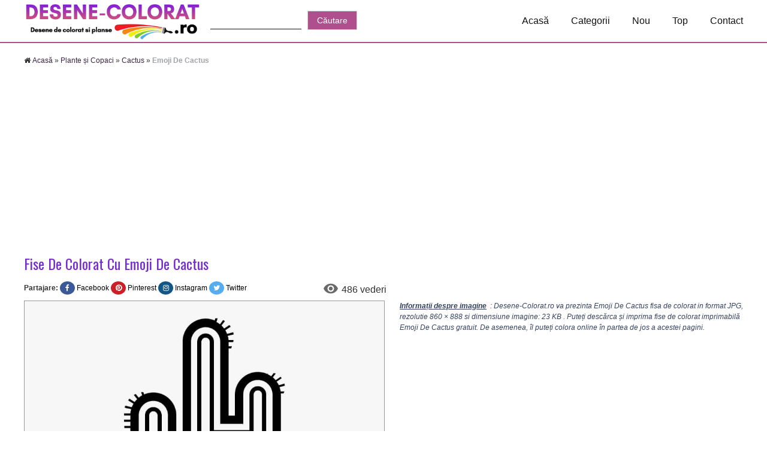

--- FILE ---
content_type: text/html; charset=UTF-8
request_url: https://desene-colorat.ro/cactus/emoji-de-cactus/
body_size: 12081
content:
<!DOCTYPE html>
<html>
    <head><style>img.lazy{min-height:1px}</style><link href="https://desene-colorat.ro/wp-content/plugins/w3-total-cache/pub/js/lazyload.min.js" as="script">
        <meta http-equiv="Content-Type" content="text/html; charset=utf-8">
        
        <meta name="viewport" content="width=device-width, initial-scale=1.0">
        <!-- CSS
            ================================================== -->
        <link href='https://fonts.googleapis.com/css?family=Oswald' rel='stylesheet' type='text/css'>
        <link rel="stylesheet" href="https://desene-colorat.ro/wp-content/themes/coloring/css/bootstrap.css">
        <link rel="stylesheet" href="https://desene-colorat.ro/wp-content/themes/coloring/css/bootstrap-responsive.css">
        <link rel="stylesheet" href="https://desene-colorat.ro/wp-content/themes/coloring/css/prettyPhoto.css" />
        <link rel="stylesheet" href="https://desene-colorat.ro/wp-content/themes/coloring/css/style-cus.css">
        <!--<link rel="stylesheet" href="https://desene-colorat.ro/wp-content/themes/coloring/static/css/style-onl.css">-->
        <link rel="stylesheet" href="https://maxcdn.bootstrapcdn.com/font-awesome/4.7.0/css/font-awesome.min.css">
        
		<!-- Color --->
		<link href="https://desene-colorat.ro/wp-content/themes/coloring/color/print.css" rel="stylesheet" media="print" />
		<script src="https://desene-colorat.ro/wp-content/themes/coloring/color/jquery-2.0.2.js"></script>
		<script src="https://desene-colorat.ro/wp-content/themes/coloring/color/jquery-ui.js"></script>
		<script src="https://desene-colorat.ro/wp-content/themes/coloring/color/color.js"></script>
		<link href="https://desene-colorat.ro/wp-content/themes/coloring/color/style-color.css" rel="stylesheet" />
		<link href="https://desene-colorat.ro/wp-content/themes/coloring/color/css.css" rel="stylesheet" />
		<link rel="stylesheet" href="https://cdnjs.cloudflare.com/ajax/libs/font-awesome/5.15.4/css/all.min.css">
		<link rel="stylesheet" href="https://maxcdn.bootstrapcdn.com/font-awesome/4.7.0/css/font-awesome.min.css">
        <!--[if lt IE 9]>
        <script src="https://html5shim.googlecode.com/svn/trunk/html5.js"></script>
        <link rel="stylesheet" href="css/style-ie.css"/>
        <![endif]-->
        <!-- Favicons
            ================================================== -->
        <link rel="shortcut icon" href="https://desene-colorat.ro/wp-content/themes/coloring/fav/favicon.ico">
        <!-- JS
            ================================================== -->
        <script src="https://code.jquery.com/jquery-1.8.3.min.js"></script>
        <script src="https://desene-colorat.ro/wp-content/themes/coloring/js/bootstrap.js"></script>
        <script src="https://desene-colorat.ro/wp-content/themes/coloring/js/jquery.prettyPhoto.js"></script>
        <script src="https://desene-colorat.ro/wp-content/themes/coloring/js/jquery.custom.js"></script>
        <script type="text/javascript">
            $(document).ready(function () {
            
            $("#btn-blog-next").click(function () {
              $('#blogCarousel').carousel('next')
            });
             $("#btn-blog-prev").click(function () {
              $('#blogCarousel').carousel('prev')
            });
            
             $("#btn-client-next").click(function () {
              $('#clientCarousel').carousel('next')
            });
             $("#btn-client-prev").click(function () {
              $('#clientCarousel').carousel('prev')
            });
            $('#myCarousel').carousel({
                interval: 4000
            });
            $('#myCarousel').carousel('cycle');
            });
        </script>
        <script>
            function In_Content(strid){   
                var prtContent = document.getElementById(strid);
                var WinPrint = window.open('','','letf=0,top=0,width=800,height=800');
                WinPrint.document.write(prtContent.innerHTML);
                WinPrint.document.close();
                WinPrint.focus();
                WinPrint.print();
            }
        </script>
        <script>
            function prepHref(linkElement) {
                var myDiv = document.getElementById('entry-attachment');
                var myImage = myDiv.children[0];
                linkElement.href = myImage.src;
            
        </script>
        <script>
            $(window).load(function(){
            $(".pattern-toggle").click(function () {
                  $(".pattern-selector").toggle(200);
              });
            $(".close").click(function () {
                  $(".pattern-selector").hide(200);
              });
              
            var bodyW = $('.svg-container').width();
            var bodyH = $('.svg-container').height();   
            });
            
        </script>
        <script>
            $(document).ready(function(){
                $("button").click(function(){
                    $("#abc").show();
                })
            })
        </script>
		<script type="text/javascript">
		$(document).ready(function(){
			$('.hamburger-menu-toggle').click(function(){
				$('.hamburger-menu-toggle').toggleClass('active')
				$('.menu-primary-container').toggleClass('active')
			})
		})
		</script>
		<script type="text/javascript">
		$(document).ready(function(){
			$('.mobile-search-icon').click(function(){
				$('.search-form').toggleClass('active')
			})
		})
		</script>
		<!-- Google tag (gtag.js) -->
		<script async src="https://www.googletagmanager.com/gtag/js?id=G-SDZWBHM1PD"></script>
		<script>
		  window.dataLayer = window.dataLayer || [];
		  function gtag(){dataLayer.push(arguments);}
		  gtag('js', new Date());

		  gtag('config', 'G-SDZWBHM1PD');
		</script>
		<script async src="https://pagead2.googlesyndication.com/pagead/js/adsbygoogle.js?client=ca-pub-9001730171702201"
     crossorigin="anonymous"></script>
        <meta name='robots' content='index, follow, max-image-preview:large, max-snippet:-1, max-video-preview:-1' />
	<style>img:is([sizes="auto" i], [sizes^="auto," i]) { contain-intrinsic-size: 3000px 1500px }</style>
	
	<!-- This site is optimized with the Yoast SEO Premium plugin v18.9 (Yoast SEO v25.3.1) - https://yoast.com/wordpress/plugins/seo/ -->
	<title>Fise de Colorat cu Emoji De Cactus - Descărcați, imprimați sau colorați online gratuit</title>
	<meta name="description" content="Imprimabil Emoji De Cactus foi de colorat. Puteți descărca, imprima sau colora imaginea Emoji De Cactus online gratuit." />
	<link rel="canonical" href="https://desene-colorat.ro/cactus/emoji-de-cactus/" />
	<meta property="og:locale" content="ro_RO" />
	<meta property="og:type" content="article" />
	<meta property="og:title" content="Fise de Colorat cu Emoji De Cactus - Descărcați, imprimați sau colorați online gratuit" />
	<meta property="og:description" content="Imprimabil Emoji De Cactus foi de colorat. Puteți descărca, imprima sau colora imaginea Emoji De Cactus online gratuit." />
	<meta property="og:url" content="https://desene-colorat.ro/cactus/emoji-de-cactus/" />
	<meta property="og:site_name" content="Desene-Colorat.Ro" />
	<meta property="article:modified_time" content="2023-06-23T07:49:11+00:00" />
	<meta property="og:image" content="https://desene-colorat.ro/cactus/emoji-de-cactus" />
	<meta property="og:image:width" content="860" />
	<meta property="og:image:height" content="888" />
	<meta property="og:image:type" content="image/jpeg" />
	<meta name="twitter:card" content="summary_large_image" />
	<script type="application/ld+json" class="yoast-schema-graph">{"@context":"https://schema.org","@graph":[{"@type":"WebPage","@id":"https://desene-colorat.ro/cactus/emoji-de-cactus/","url":"https://desene-colorat.ro/cactus/emoji-de-cactus/","name":"Fise de Colorat cu Emoji De Cactus - Descărcați, imprimați sau colorați online gratuit","isPartOf":{"@id":"https://desene-colorat.ro/#website"},"primaryImageOfPage":{"@id":"https://desene-colorat.ro/cactus/emoji-de-cactus/#primaryimage"},"image":{"@id":"https://desene-colorat.ro/cactus/emoji-de-cactus/#primaryimage"},"thumbnailUrl":"https://desene-colorat.ro/wp-content/uploads/2022/07/emoji-de-cactus-de-colorat.jpg","datePublished":"2022-07-15T00:51:07+00:00","dateModified":"2023-06-23T07:49:11+00:00","description":"Imprimabil Emoji De Cactus foi de colorat. Puteți descărca, imprima sau colora imaginea Emoji De Cactus online gratuit.","breadcrumb":{"@id":"https://desene-colorat.ro/cactus/emoji-de-cactus/#breadcrumb"},"inLanguage":"en-US","potentialAction":[{"@type":"ReadAction","target":["https://desene-colorat.ro/cactus/emoji-de-cactus/"]}]},{"@type":"ImageObject","inLanguage":"en-US","@id":"https://desene-colorat.ro/cactus/emoji-de-cactus/#primaryimage","url":"https://desene-colorat.ro/wp-content/uploads/2022/07/emoji-de-cactus-de-colorat.jpg","contentUrl":"https://desene-colorat.ro/wp-content/uploads/2022/07/emoji-de-cactus-de-colorat.jpg","width":860,"height":888},{"@type":"BreadcrumbList","@id":"https://desene-colorat.ro/cactus/emoji-de-cactus/#breadcrumb","itemListElement":[{"@type":"ListItem","position":1,"name":"Acasă","item":"https://desene-colorat.ro/"},{"@type":"ListItem","position":2,"name":"Plante și Copaci","item":"https://desene-colorat.ro/plante-si-copaci/"},{"@type":"ListItem","position":3,"name":"Cactus","item":"https://desene-colorat.ro/cactus/"},{"@type":"ListItem","position":4,"name":"Emoji De Cactus"}]},{"@type":"WebSite","@id":"https://desene-colorat.ro/#website","url":"https://desene-colorat.ro/","name":"Desene-Colorat.Ro","description":"Just another WordPress site","potentialAction":[{"@type":"SearchAction","target":{"@type":"EntryPoint","urlTemplate":"https://desene-colorat.ro/?s={search_term_string}"},"query-input":{"@type":"PropertyValueSpecification","valueRequired":true,"valueName":"search_term_string"}}],"inLanguage":"en-US"}]}</script>
	<!-- / Yoast SEO Premium plugin. -->


<script type="text/javascript">
/* <![CDATA[ */
window._wpemojiSettings = {"baseUrl":"https:\/\/s.w.org\/images\/core\/emoji\/16.0.1\/72x72\/","ext":".png","svgUrl":"https:\/\/s.w.org\/images\/core\/emoji\/16.0.1\/svg\/","svgExt":".svg","source":{"concatemoji":"https:\/\/desene-colorat.ro\/wp-includes\/js\/wp-emoji-release.min.js?ver=db8ed1dc39a09a5d68e97c9e5fa1c63c"}};
/*! This file is auto-generated */
!function(s,n){var o,i,e;function c(e){try{var t={supportTests:e,timestamp:(new Date).valueOf()};sessionStorage.setItem(o,JSON.stringify(t))}catch(e){}}function p(e,t,n){e.clearRect(0,0,e.canvas.width,e.canvas.height),e.fillText(t,0,0);var t=new Uint32Array(e.getImageData(0,0,e.canvas.width,e.canvas.height).data),a=(e.clearRect(0,0,e.canvas.width,e.canvas.height),e.fillText(n,0,0),new Uint32Array(e.getImageData(0,0,e.canvas.width,e.canvas.height).data));return t.every(function(e,t){return e===a[t]})}function u(e,t){e.clearRect(0,0,e.canvas.width,e.canvas.height),e.fillText(t,0,0);for(var n=e.getImageData(16,16,1,1),a=0;a<n.data.length;a++)if(0!==n.data[a])return!1;return!0}function f(e,t,n,a){switch(t){case"flag":return n(e,"\ud83c\udff3\ufe0f\u200d\u26a7\ufe0f","\ud83c\udff3\ufe0f\u200b\u26a7\ufe0f")?!1:!n(e,"\ud83c\udde8\ud83c\uddf6","\ud83c\udde8\u200b\ud83c\uddf6")&&!n(e,"\ud83c\udff4\udb40\udc67\udb40\udc62\udb40\udc65\udb40\udc6e\udb40\udc67\udb40\udc7f","\ud83c\udff4\u200b\udb40\udc67\u200b\udb40\udc62\u200b\udb40\udc65\u200b\udb40\udc6e\u200b\udb40\udc67\u200b\udb40\udc7f");case"emoji":return!a(e,"\ud83e\udedf")}return!1}function g(e,t,n,a){var r="undefined"!=typeof WorkerGlobalScope&&self instanceof WorkerGlobalScope?new OffscreenCanvas(300,150):s.createElement("canvas"),o=r.getContext("2d",{willReadFrequently:!0}),i=(o.textBaseline="top",o.font="600 32px Arial",{});return e.forEach(function(e){i[e]=t(o,e,n,a)}),i}function t(e){var t=s.createElement("script");t.src=e,t.defer=!0,s.head.appendChild(t)}"undefined"!=typeof Promise&&(o="wpEmojiSettingsSupports",i=["flag","emoji"],n.supports={everything:!0,everythingExceptFlag:!0},e=new Promise(function(e){s.addEventListener("DOMContentLoaded",e,{once:!0})}),new Promise(function(t){var n=function(){try{var e=JSON.parse(sessionStorage.getItem(o));if("object"==typeof e&&"number"==typeof e.timestamp&&(new Date).valueOf()<e.timestamp+604800&&"object"==typeof e.supportTests)return e.supportTests}catch(e){}return null}();if(!n){if("undefined"!=typeof Worker&&"undefined"!=typeof OffscreenCanvas&&"undefined"!=typeof URL&&URL.createObjectURL&&"undefined"!=typeof Blob)try{var e="postMessage("+g.toString()+"("+[JSON.stringify(i),f.toString(),p.toString(),u.toString()].join(",")+"));",a=new Blob([e],{type:"text/javascript"}),r=new Worker(URL.createObjectURL(a),{name:"wpTestEmojiSupports"});return void(r.onmessage=function(e){c(n=e.data),r.terminate(),t(n)})}catch(e){}c(n=g(i,f,p,u))}t(n)}).then(function(e){for(var t in e)n.supports[t]=e[t],n.supports.everything=n.supports.everything&&n.supports[t],"flag"!==t&&(n.supports.everythingExceptFlag=n.supports.everythingExceptFlag&&n.supports[t]);n.supports.everythingExceptFlag=n.supports.everythingExceptFlag&&!n.supports.flag,n.DOMReady=!1,n.readyCallback=function(){n.DOMReady=!0}}).then(function(){return e}).then(function(){var e;n.supports.everything||(n.readyCallback(),(e=n.source||{}).concatemoji?t(e.concatemoji):e.wpemoji&&e.twemoji&&(t(e.twemoji),t(e.wpemoji)))}))}((window,document),window._wpemojiSettings);
/* ]]> */
</script>
<style id='wp-emoji-styles-inline-css' type='text/css'>

	img.wp-smiley, img.emoji {
		display: inline !important;
		border: none !important;
		box-shadow: none !important;
		height: 1em !important;
		width: 1em !important;
		margin: 0 0.07em !important;
		vertical-align: -0.1em !important;
		background: none !important;
		padding: 0 !important;
	}
</style>
<link rel='stylesheet' id='wp-block-library-css' href='https://desene-colorat.ro/wp-includes/css/dist/block-library/style.min.css?ver=db8ed1dc39a09a5d68e97c9e5fa1c63c' type='text/css' media='all' />
<style id='classic-theme-styles-inline-css' type='text/css'>
/*! This file is auto-generated */
.wp-block-button__link{color:#fff;background-color:#32373c;border-radius:9999px;box-shadow:none;text-decoration:none;padding:calc(.667em + 2px) calc(1.333em + 2px);font-size:1.125em}.wp-block-file__button{background:#32373c;color:#fff;text-decoration:none}
</style>
<style id='global-styles-inline-css' type='text/css'>
:root{--wp--preset--aspect-ratio--square: 1;--wp--preset--aspect-ratio--4-3: 4/3;--wp--preset--aspect-ratio--3-4: 3/4;--wp--preset--aspect-ratio--3-2: 3/2;--wp--preset--aspect-ratio--2-3: 2/3;--wp--preset--aspect-ratio--16-9: 16/9;--wp--preset--aspect-ratio--9-16: 9/16;--wp--preset--color--black: #000000;--wp--preset--color--cyan-bluish-gray: #abb8c3;--wp--preset--color--white: #ffffff;--wp--preset--color--pale-pink: #f78da7;--wp--preset--color--vivid-red: #cf2e2e;--wp--preset--color--luminous-vivid-orange: #ff6900;--wp--preset--color--luminous-vivid-amber: #fcb900;--wp--preset--color--light-green-cyan: #7bdcb5;--wp--preset--color--vivid-green-cyan: #00d084;--wp--preset--color--pale-cyan-blue: #8ed1fc;--wp--preset--color--vivid-cyan-blue: #0693e3;--wp--preset--color--vivid-purple: #9b51e0;--wp--preset--gradient--vivid-cyan-blue-to-vivid-purple: linear-gradient(135deg,rgba(6,147,227,1) 0%,rgb(155,81,224) 100%);--wp--preset--gradient--light-green-cyan-to-vivid-green-cyan: linear-gradient(135deg,rgb(122,220,180) 0%,rgb(0,208,130) 100%);--wp--preset--gradient--luminous-vivid-amber-to-luminous-vivid-orange: linear-gradient(135deg,rgba(252,185,0,1) 0%,rgba(255,105,0,1) 100%);--wp--preset--gradient--luminous-vivid-orange-to-vivid-red: linear-gradient(135deg,rgba(255,105,0,1) 0%,rgb(207,46,46) 100%);--wp--preset--gradient--very-light-gray-to-cyan-bluish-gray: linear-gradient(135deg,rgb(238,238,238) 0%,rgb(169,184,195) 100%);--wp--preset--gradient--cool-to-warm-spectrum: linear-gradient(135deg,rgb(74,234,220) 0%,rgb(151,120,209) 20%,rgb(207,42,186) 40%,rgb(238,44,130) 60%,rgb(251,105,98) 80%,rgb(254,248,76) 100%);--wp--preset--gradient--blush-light-purple: linear-gradient(135deg,rgb(255,206,236) 0%,rgb(152,150,240) 100%);--wp--preset--gradient--blush-bordeaux: linear-gradient(135deg,rgb(254,205,165) 0%,rgb(254,45,45) 50%,rgb(107,0,62) 100%);--wp--preset--gradient--luminous-dusk: linear-gradient(135deg,rgb(255,203,112) 0%,rgb(199,81,192) 50%,rgb(65,88,208) 100%);--wp--preset--gradient--pale-ocean: linear-gradient(135deg,rgb(255,245,203) 0%,rgb(182,227,212) 50%,rgb(51,167,181) 100%);--wp--preset--gradient--electric-grass: linear-gradient(135deg,rgb(202,248,128) 0%,rgb(113,206,126) 100%);--wp--preset--gradient--midnight: linear-gradient(135deg,rgb(2,3,129) 0%,rgb(40,116,252) 100%);--wp--preset--font-size--small: 13px;--wp--preset--font-size--medium: 20px;--wp--preset--font-size--large: 36px;--wp--preset--font-size--x-large: 42px;--wp--preset--spacing--20: 0.44rem;--wp--preset--spacing--30: 0.67rem;--wp--preset--spacing--40: 1rem;--wp--preset--spacing--50: 1.5rem;--wp--preset--spacing--60: 2.25rem;--wp--preset--spacing--70: 3.38rem;--wp--preset--spacing--80: 5.06rem;--wp--preset--shadow--natural: 6px 6px 9px rgba(0, 0, 0, 0.2);--wp--preset--shadow--deep: 12px 12px 50px rgba(0, 0, 0, 0.4);--wp--preset--shadow--sharp: 6px 6px 0px rgba(0, 0, 0, 0.2);--wp--preset--shadow--outlined: 6px 6px 0px -3px rgba(255, 255, 255, 1), 6px 6px rgba(0, 0, 0, 1);--wp--preset--shadow--crisp: 6px 6px 0px rgba(0, 0, 0, 1);}:where(.is-layout-flex){gap: 0.5em;}:where(.is-layout-grid){gap: 0.5em;}body .is-layout-flex{display: flex;}.is-layout-flex{flex-wrap: wrap;align-items: center;}.is-layout-flex > :is(*, div){margin: 0;}body .is-layout-grid{display: grid;}.is-layout-grid > :is(*, div){margin: 0;}:where(.wp-block-columns.is-layout-flex){gap: 2em;}:where(.wp-block-columns.is-layout-grid){gap: 2em;}:where(.wp-block-post-template.is-layout-flex){gap: 1.25em;}:where(.wp-block-post-template.is-layout-grid){gap: 1.25em;}.has-black-color{color: var(--wp--preset--color--black) !important;}.has-cyan-bluish-gray-color{color: var(--wp--preset--color--cyan-bluish-gray) !important;}.has-white-color{color: var(--wp--preset--color--white) !important;}.has-pale-pink-color{color: var(--wp--preset--color--pale-pink) !important;}.has-vivid-red-color{color: var(--wp--preset--color--vivid-red) !important;}.has-luminous-vivid-orange-color{color: var(--wp--preset--color--luminous-vivid-orange) !important;}.has-luminous-vivid-amber-color{color: var(--wp--preset--color--luminous-vivid-amber) !important;}.has-light-green-cyan-color{color: var(--wp--preset--color--light-green-cyan) !important;}.has-vivid-green-cyan-color{color: var(--wp--preset--color--vivid-green-cyan) !important;}.has-pale-cyan-blue-color{color: var(--wp--preset--color--pale-cyan-blue) !important;}.has-vivid-cyan-blue-color{color: var(--wp--preset--color--vivid-cyan-blue) !important;}.has-vivid-purple-color{color: var(--wp--preset--color--vivid-purple) !important;}.has-black-background-color{background-color: var(--wp--preset--color--black) !important;}.has-cyan-bluish-gray-background-color{background-color: var(--wp--preset--color--cyan-bluish-gray) !important;}.has-white-background-color{background-color: var(--wp--preset--color--white) !important;}.has-pale-pink-background-color{background-color: var(--wp--preset--color--pale-pink) !important;}.has-vivid-red-background-color{background-color: var(--wp--preset--color--vivid-red) !important;}.has-luminous-vivid-orange-background-color{background-color: var(--wp--preset--color--luminous-vivid-orange) !important;}.has-luminous-vivid-amber-background-color{background-color: var(--wp--preset--color--luminous-vivid-amber) !important;}.has-light-green-cyan-background-color{background-color: var(--wp--preset--color--light-green-cyan) !important;}.has-vivid-green-cyan-background-color{background-color: var(--wp--preset--color--vivid-green-cyan) !important;}.has-pale-cyan-blue-background-color{background-color: var(--wp--preset--color--pale-cyan-blue) !important;}.has-vivid-cyan-blue-background-color{background-color: var(--wp--preset--color--vivid-cyan-blue) !important;}.has-vivid-purple-background-color{background-color: var(--wp--preset--color--vivid-purple) !important;}.has-black-border-color{border-color: var(--wp--preset--color--black) !important;}.has-cyan-bluish-gray-border-color{border-color: var(--wp--preset--color--cyan-bluish-gray) !important;}.has-white-border-color{border-color: var(--wp--preset--color--white) !important;}.has-pale-pink-border-color{border-color: var(--wp--preset--color--pale-pink) !important;}.has-vivid-red-border-color{border-color: var(--wp--preset--color--vivid-red) !important;}.has-luminous-vivid-orange-border-color{border-color: var(--wp--preset--color--luminous-vivid-orange) !important;}.has-luminous-vivid-amber-border-color{border-color: var(--wp--preset--color--luminous-vivid-amber) !important;}.has-light-green-cyan-border-color{border-color: var(--wp--preset--color--light-green-cyan) !important;}.has-vivid-green-cyan-border-color{border-color: var(--wp--preset--color--vivid-green-cyan) !important;}.has-pale-cyan-blue-border-color{border-color: var(--wp--preset--color--pale-cyan-blue) !important;}.has-vivid-cyan-blue-border-color{border-color: var(--wp--preset--color--vivid-cyan-blue) !important;}.has-vivid-purple-border-color{border-color: var(--wp--preset--color--vivid-purple) !important;}.has-vivid-cyan-blue-to-vivid-purple-gradient-background{background: var(--wp--preset--gradient--vivid-cyan-blue-to-vivid-purple) !important;}.has-light-green-cyan-to-vivid-green-cyan-gradient-background{background: var(--wp--preset--gradient--light-green-cyan-to-vivid-green-cyan) !important;}.has-luminous-vivid-amber-to-luminous-vivid-orange-gradient-background{background: var(--wp--preset--gradient--luminous-vivid-amber-to-luminous-vivid-orange) !important;}.has-luminous-vivid-orange-to-vivid-red-gradient-background{background: var(--wp--preset--gradient--luminous-vivid-orange-to-vivid-red) !important;}.has-very-light-gray-to-cyan-bluish-gray-gradient-background{background: var(--wp--preset--gradient--very-light-gray-to-cyan-bluish-gray) !important;}.has-cool-to-warm-spectrum-gradient-background{background: var(--wp--preset--gradient--cool-to-warm-spectrum) !important;}.has-blush-light-purple-gradient-background{background: var(--wp--preset--gradient--blush-light-purple) !important;}.has-blush-bordeaux-gradient-background{background: var(--wp--preset--gradient--blush-bordeaux) !important;}.has-luminous-dusk-gradient-background{background: var(--wp--preset--gradient--luminous-dusk) !important;}.has-pale-ocean-gradient-background{background: var(--wp--preset--gradient--pale-ocean) !important;}.has-electric-grass-gradient-background{background: var(--wp--preset--gradient--electric-grass) !important;}.has-midnight-gradient-background{background: var(--wp--preset--gradient--midnight) !important;}.has-small-font-size{font-size: var(--wp--preset--font-size--small) !important;}.has-medium-font-size{font-size: var(--wp--preset--font-size--medium) !important;}.has-large-font-size{font-size: var(--wp--preset--font-size--large) !important;}.has-x-large-font-size{font-size: var(--wp--preset--font-size--x-large) !important;}
:where(.wp-block-post-template.is-layout-flex){gap: 1.25em;}:where(.wp-block-post-template.is-layout-grid){gap: 1.25em;}
:where(.wp-block-columns.is-layout-flex){gap: 2em;}:where(.wp-block-columns.is-layout-grid){gap: 2em;}
:root :where(.wp-block-pullquote){font-size: 1.5em;line-height: 1.6;}
</style>
<link rel='stylesheet' id='contact-form-7-css' href='https://desene-colorat.ro/wp-content/plugins/contact-form-7/includes/css/styles.css?ver=6.1' type='text/css' media='all' />
<link rel='stylesheet' id='cmplz-general-css' href='https://desene-colorat.ro/wp-content/plugins/complianz-gdpr/assets/css/cookieblocker.min.css?ver=1751247762' type='text/css' media='all' />
<script type="text/javascript" async src="https://desene-colorat.ro/wp-content/plugins/burst-statistics/helpers/timeme/timeme.min.js?ver=1751247757" id="burst-timeme-js"></script>
<script type="text/javascript" id="burst-js-extra">
/* <![CDATA[ */
var burst = {"tracking":{"isInitialHit":true,"lastUpdateTimestamp":0,"beacon_url":"https:\/\/desene-colorat.ro\/wp-content\/plugins\/burst-statistics\/endpoint.php"},"options":{"cookieless":0,"pageUrl":"https:\/\/desene-colorat.ro\/cactus\/emoji-de-cactus\/","beacon_enabled":1,"do_not_track":0,"enable_turbo_mode":0,"track_url_change":0,"cookie_retention_days":30},"goals":{"completed":[],"scriptUrl":"https:\/\/desene-colorat.ro\/wp-content\/plugins\/burst-statistics\/\/assets\/js\/build\/burst-goals.js?v=1751247757","active":[]},"cache":{"uid":null,"fingerprint":null,"isUserAgent":null,"isDoNotTrack":null,"useCookies":null}};
/* ]]> */
</script>
<script type="text/javascript" async src="https://desene-colorat.ro/wp-content/plugins/burst-statistics/assets/js/build/burst.min.js?ver=1751247757" id="burst-js"></script>
<link rel="https://api.w.org/" href="https://desene-colorat.ro/wp-json/" /><link rel="alternate" title="JSON" type="application/json" href="https://desene-colorat.ro/wp-json/wp/v2/media/964" /><link rel="EditURI" type="application/rsd+xml" title="RSD" href="https://desene-colorat.ro/xmlrpc.php?rsd" />
<link rel="alternate" title="oEmbed (JSON)" type="application/json+oembed" href="https://desene-colorat.ro/wp-json/oembed/1.0/embed?url=https%3A%2F%2Fdesene-colorat.ro%2Fcactus%2Femoji-de-cactus%2F" />
<link rel="alternate" title="oEmbed (XML)" type="text/xml+oembed" href="https://desene-colorat.ro/wp-json/oembed/1.0/embed?url=https%3A%2F%2Fdesene-colorat.ro%2Fcactus%2Femoji-de-cactus%2F&#038;format=xml" />
        
    </head>
    <body data-rsssl=1 class="home">
        <!-- Color Bars (above header)-->
        
        <div class="row header">
			<div class="container">
				<div id="header_content">
					<div class="site-branding">
						<a href="https://desene-colorat.ro" class="custom-logo-link" rel="home" aria-current="page">
							<img src="data:image/svg+xml,%3Csvg%20xmlns='http://www.w3.org/2000/svg'%20viewBox='0%200%201%201'%3E%3C/svg%3E" data-src="https://desene-colorat.ro/wp-content/themes/coloring/img/desene-colorat.png" class="custom-logo lazy" alt="Desene de Colorat"  />
						</a>
					</div>
					<div class="search-wrap">
					   <span class="mobile-search-icon"></span>
					   <form class="search-form" action="https://desene-colorat.ro/" method="GET" role="form">
						  <label>
						  <span class="screen-reader-text">Căutare:</span>
						  <input type="search" class="search-field" placeholder="" value="" name="s">
						  </label>
						  <input type="submit" class="search-submit" value="Căutare">
					   </form>
					</div>
					<nav id="site-navigation" class="main-navigation">
						<ul class="hamburger-menu-toggle" aria-controls="primary-menu" aria-expanded="false">
						  <li></li>
						  <li></li>
						  <li></li>
					    </ul>
						<div class="menu-primary-container">
						   <ul id="primary-menu" class="menu">
							  
							  <li id="menu-item"><a href="https://desene-colorat.ro" aria-current="page">Acasă</a></li>
							  <li id="menu-item">
								 <a href="">Categorii</a>
								 <ul class="sub-menu">
																																				<li id="menu-item">
										<a href="https://desene-colorat.ro/adulti/">
										Adulti										</a>
									</li>
																		<li id="menu-item">
										<a href="https://desene-colorat.ro/animal/">
										animal										</a>
									</li>
																		<li id="menu-item">
										<a href="https://desene-colorat.ro/animale/">
										Animale										</a>
									</li>
																		<li id="menu-item">
										<a href="https://desene-colorat.ro/anime/">
										Anime										</a>
									</li>
																		<li id="menu-item">
										<a href="https://desene-colorat.ro/animate/">
										Desene Animate										</a>
									</li>
																		<li id="menu-item">
										<a href="https://desene-colorat.ro/diverse/">
										Diverse										</a>
									</li>
																		<li id="menu-item">
										<a href="https://desene-colorat.ro/educatie/">
										Educatie										</a>
									</li>
																		<li id="menu-item">
										<a href="https://desene-colorat.ro/instrumente-muzicale/">
										Instrumente Muzicale										</a>
									</li>
																		<li id="menu-item">
										<a href="https://desene-colorat.ro/jocuri/">
										Jocuri										</a>
									</li>
																		<li id="menu-item">
										<a href="https://desene-colorat.ro/legume-si-fructe/">
										Legume si Fructe										</a>
									</li>
																		<li id="menu-item">
										<a href="https://desene-colorat.ro/natura/">
										Natura										</a>
									</li>
																		<li id="menu-item">
										<a href="https://desene-colorat.ro/plante-si-copaci/">
										Plante și Copaci										</a>
									</li>
																		<li id="menu-item">
										<a href="https://desene-colorat.ro/sarbatori/">
										Sărbători										</a>
									</li>
																		<li id="menu-item">
										<a href="https://desene-colorat.ro/sport/">
										Sport										</a>
									</li>
																		<li id="menu-item">
										<a href="https://desene-colorat.ro/transport/">
										Transport										</a>
									</li>
																										 </ul>
							  </li>
							  <li id="menu-item"><a title="New" href="/nou/">Nou</a></li>
							  <li id="menu-item"><a title="Top" href="/top/">Top</a></li>
							  <li id="menu-item">
								 <a href="/contact/">Contact</a>
							  </li>
							  
						   </ul>
						</div>
					</nav>
				</div>
			</div>
            <!-- Begin Header -->
            <!-- Logo
                ================================================== 
            <div class="span5 logo">
                <a href="https://desene-colorat.ro">
                <img class="lazy" style="height:125px;width:225px" src="data:image/svg+xml,%3Csvg%20xmlns='http://www.w3.org/2000/svg'%20viewBox='0%200%201%201'%3E%3C/svg%3E" data-src="https://desene-colorat.ro/wp-content/themes/coloring/img/logo.png" alt="Printable Coloring Pages for Kids" />
                </a>
            </div>-->
            <!-- Main Navigation
                ================================================== 
            <div class="span7 navigation">
                <div class="navbar">
                    <ul id="header-menu" class="nav"><li id="menu-item-6" class="menu-item menu-item-type-custom menu-item-object-custom menu-item-home menu-item-6"><a href="https://desene-colorat.ro/">Home</a></li>
<li id="menu-item-7863" class="menu-item menu-item-type-post_type menu-item-object-page menu-item-7863"><a href="https://desene-colorat.ro/nou/">New</a></li>
<li id="menu-item-7862" class="menu-item menu-item-type-post_type menu-item-object-page menu-item-7862"><a href="https://desene-colorat.ro/top/">Top</a></li>
<li id="menu-item-7861" class="menu-item menu-item-type-post_type menu-item-object-page menu-item-7861"><a href="https://desene-colorat.ro/contact/">Contact</a></li>
</ul>                </div>
            </div>
            <div class="span7 search">
                <form action="https://desene-colorat.ro/" method="GET" role="form">
                    <div class="input-append">
                        <input type="text" name="s" class="form-control" id="appendedInputButton" placeholder="Search...">
						<button type="submit" class="btn"><i class="icon-search"></i></button>
                    </div>
                    
                </form>
            </div>-->
        </div>
		
        <!-- End Header -->
		<div class="container"><div class="break">
   <p id="breadcrumbs"><i class="fa fa-home"></i><span><span><a href="https://desene-colorat.ro/">Acasă</a></span> » <span><a href="https://desene-colorat.ro/plante-si-copaci/">Plante și Copaci</a></span> » <span><a href="https://desene-colorat.ro/cactus/">Cactus</a></span> » <span class="breadcrumb_last" aria-current="page"><strong>Emoji De Cactus</strong></span></span></p></div>
<script async src="https://pagead2.googlesyndication.com/pagead/js/adsbygoogle.js?client=ca-pub-9001730171702201"
   crossorigin="anonymous"></script>
<!-- ADS NGANG -->
<ins class="adsbygoogle"
   style="display:block"
   data-ad-client="ca-pub-9001730171702201"
   data-ad-slot="9190703770"
   data-ad-format="auto"
   data-full-width-responsive="true"></ins>
<script>
   (adsbygoogle = window.adsbygoogle || []).push({});
</script>
<div class="row">
   <h1 class="entry-title">Fise de Colorat cu Emoji De Cactus</h1>
   <div class="attachment-header">
      <div class="span5" id="f-share">
         <ul id="share">
            <li style="margin-left:-25px;"><strong>Partajare:</strong></li>
            <li><i class="yrfa fa fab fa-facebook"></i><a href="https://www.facebook.com/sharer/sharer.php?u=https://desene-colorat.ro/wp-content/uploads/2022/07/emoji-de-cactus-de-colorat.jpg">Facebook</a></li>
            <li><i class="yrfa fa fab fa-pinterest"></i><a href="https://www.pinterest.com/pin/create/button/?url=https://desene-colorat.ro/wp-content/uploads/2022/07/emoji-de-cactus-de-colorat.jpg&media=&description=Emoji De Cactus">Pinterest</a></li>
            <li><i class="yrfa fa fab fa-instagram"></i><a href="">Instagram</a></li>
            <li><i class="yrfa fa fab fa-twitter"></i><a href="https://twitter.com/share?text=Emoji De Cactus&url=https://desene-colorat.ro/wp-content/uploads/2022/07/emoji-de-cactus-de-colorat.jpg">Twitter</a></li>
         </ul>
      </div>
      <div class="span3" id="attachment-counts-wrap">
         <div class="views-count">
            <i class="views-i"></i>
            <span id="views-count-number">486 vederi</span> 
         </div>
         <!--<div class="prints-count"><span id="prints-count-number">901</span> prints</div>-->
      </div>
   </div>
</div>
<div class="row">
      <div class="entry-attachment" id="Content_ID">
            <a href="https://desene-colorat.ro/wp-content/uploads/2022/07/emoji-de-cactus-de-colorat.jpg"
         title="Fise de Colorat cu Emoji De Cactus" rel="attachment"><img src="data:image/svg+xml,%3Csvg%20xmlns='http://www.w3.org/2000/svg'%20viewBox='0%200%20860%20888'%3E%3C/svg%3E" data-src="https://desene-colorat.ro/wp-content/uploads/2022/07/emoji-de-cactus-de-colorat.jpg" class="attachment-medium lazy" alt="Fise de Colorat cu Emoji De Cactus"/></a>
         </div>
   <div class="etr-right">
            <div class="sp-des"><u><i><b>Informații despre imagine</b></u> : Desene-Colorat.ro va prezinta Emoji De Cactus fisa de colorat in format JPG, rezolutie  <span id='media-dims-964'>860&nbsp;&times;&nbsp;888</span>           si dimensiune imagine: 23 KB         . Puteți descărca și imprima fise de colorat imprimabilă Emoji De Cactus gratuit. De asemenea, îl puteți colora online în partea de jos a acestei pagini.</i>
      <div class="ads-left">
		<script async src="https://pagead2.googlesyndication.com/pagead/js/adsbygoogle.js?client=ca-pub-9001730171702201"
			 crossorigin="anonymous"></script>
		<!-- ads vuong -->
		<ins class="adsbygoogle"
			 style="display:block"
			 data-ad-client="ca-pub-9001730171702201"
			 data-ad-slot="6072418554"
			 data-ad-format="auto"
			 data-full-width-responsive="true"></ins>
		<script>
			 (adsbygoogle = window.adsbygoogle || []).push({});
		</script>
	  </div>
	  </div>
	  
   </div>
   </div>
<div class="row">
   <ul class="entry-btn">
      <li><button onclick="In_Content('Content_ID')" class="btn btn-success" type="button" id="btnprint">Imprimare</button></li>
      <li><button class="btn btn-success" type="button" id="btnplay">Culoare online </button></li>
   </ul>
   <ul class="entry-meta">
      <li>
         <strong>Format: 
         JPG         </strong>
      </li>
            <li>
         <strong>Mărime Fișier: 23 KB</strong>
      </li>
                  <li>
         <strong>Dimensiunea: <span id='media-dims-964'>860&nbsp;&times;&nbsp;888</span> </strong>
      </li>
         </ul>
   <script type="text/javascript">
      $("#btnplay").click(function() {
          $('html, body').animate({
              scrollTop: $("#coloringPage").offset().top
          }, 2000);
      });
   </script>
</div>
<center>
   <script async src="https://pagead2.googlesyndication.com/pagead/js/adsbygoogle.js?client=ca-pub-9001730171702201"
      crossorigin="anonymous"></script>
   <!-- ADS NGANG -->
   <ins class="adsbygoogle"
      style="display:block"
      data-ad-client="ca-pub-9001730171702201"
      data-ad-slot="9190703770"
      data-ad-format="auto"
      data-full-width-responsive="true"></ins>
   <script>
      (adsbygoogle = window.adsbygoogle || []).push({});
   </script>
</center>
<div class="row">
   <h3 class="top-color">Imagini înrudite din planse de colorat cu Cactus</h3>
   <div class="row clearfix no-margin" id="sp-rl">
      <ul class="gallery-post-grid holder">
                                             <li  class="span3 gallery-item" data-id="id-1" data-type="illustration">
            <a href="https://desene-colorat.ro/cactus/cactus-dulce/">
            <img class="lazy" style="width: 170px;height: 170px;" src="data:image/svg+xml,%3Csvg%20xmlns='http://www.w3.org/2000/svg'%20viewBox='0%200%201329%201920'%3E%3C/svg%3E" data-src="https://desene-colorat.ro/wp-content/uploads/2022/07/cactus-dulce-de-colorat.jpg" alt="Fise de Colorat cu Cactus Dulce" />
            </a>
            <span class="project-details"><a href="https://desene-colorat.ro/cactus/cactus-dulce/">Cactus Dulce</a></span>
         </li>
                  <li  class="span3 gallery-item" data-id="id-1" data-type="illustration">
            <a href="https://desene-colorat.ro/cactus/desen-de-mana-cactus/">
            <img class="lazy" style="width: 170px;height: 170px;" src="data:image/svg+xml,%3Csvg%20xmlns='http://www.w3.org/2000/svg'%20viewBox='0%200%201031%201040'%3E%3C/svg%3E" data-src="https://desene-colorat.ro/wp-content/uploads/2022/07/desen-de-mana-cactus-de-colorat.jpg" alt="Fise de Colorat cu Desen De Mână Cactus" />
            </a>
            <span class="project-details"><a href="https://desene-colorat.ro/cactus/desen-de-mana-cactus/">Desen De Mână Cactus</a></span>
         </li>
                  <li  class="span3 gallery-item" data-id="id-1" data-type="illustration">
            <a href="https://desene-colorat.ro/cactus/cactus-din-desene-animate/">
            <img class="lazy" style="width: 170px;height: 170px;" src="data:image/svg+xml,%3Csvg%20xmlns='http://www.w3.org/2000/svg'%20viewBox='0%200%20820%201060'%3E%3C/svg%3E" data-src="https://desene-colorat.ro/wp-content/uploads/2022/07/cactus-din-desene-animate-de-colorat.jpg" alt="Fise de Colorat cu Cactus Din Desene Animate" />
            </a>
            <span class="project-details"><a href="https://desene-colorat.ro/cactus/cactus-din-desene-animate/">Cactus Din Desene Animate</a></span>
         </li>
                  <li  class="span3 gallery-item" data-id="id-1" data-type="illustration">
            <a href="https://desene-colorat.ro/cactus/zona-arida-cu-cactus/">
            <img class="lazy" style="width: 170px;height: 170px;" src="data:image/svg+xml,%3Csvg%20xmlns='http://www.w3.org/2000/svg'%20viewBox='0%200%20900%20889'%3E%3C/svg%3E" data-src="https://desene-colorat.ro/wp-content/uploads/2022/07/zona-arida-cu-cactus-de-colorat.jpg" alt="Fise de Colorat cu Zonă Aridă Cu Cactus" />
            </a>
            <span class="project-details"><a href="https://desene-colorat.ro/cactus/zona-arida-cu-cactus/">Zonă Aridă Cu Cactus</a></span>
         </li>
                  <li  class="span3 gallery-item" data-id="id-1" data-type="illustration">
            <a href="https://desene-colorat.ro/cactus/cactus-mandala/">
            <img class="lazy" style="width: 170px;height: 170px;" src="data:image/svg+xml,%3Csvg%20xmlns='http://www.w3.org/2000/svg'%20viewBox='0%200%20600%20600'%3E%3C/svg%3E" data-src="https://desene-colorat.ro/wp-content/uploads/2022/07/cactus-mandala-de-colorat.jpg" alt="Fise de Colorat cu Cactus Mandala" />
            </a>
            <span class="project-details"><a href="https://desene-colorat.ro/cactus/cactus-mandala/">Cactus Mandala</a></span>
         </li>
                  <li  class="span3 gallery-item" data-id="id-1" data-type="illustration">
            <a href="https://desene-colorat.ro/cactus/sase-cactus-draguti-in-ghiveci/">
            <img class="lazy" style="width: 170px;height: 170px;" src="data:image/svg+xml,%3Csvg%20xmlns='http://www.w3.org/2000/svg'%20viewBox='0%200%20900%20904'%3E%3C/svg%3E" data-src="https://desene-colorat.ro/wp-content/uploads/2022/07/sase-cactus-draguti-in-ghiveci-de-colorat.jpg" alt="Fise de Colorat cu Șase Cactus Drăguți în Ghiveci" />
            </a>
            <span class="project-details"><a href="https://desene-colorat.ro/cactus/sase-cactus-draguti-in-ghiveci/">Șase Cactus Drăguți în Ghiveci</a></span>
         </li>
                  <li  class="span3 gallery-item" data-id="id-1" data-type="illustration">
            <a href="https://desene-colorat.ro/cactus/gradina-de-cactusi-in-ghiveci/">
            <img class="lazy" style="width: 170px;height: 170px;" src="data:image/svg+xml,%3Csvg%20xmlns='http://www.w3.org/2000/svg'%20viewBox='0%200%20892%20994'%3E%3C/svg%3E" data-src="https://desene-colorat.ro/wp-content/uploads/2022/07/gradina-de-cactusi-in-ghiveci-de-colorat.jpg" alt="Fise de Colorat cu Grădina De Cactusi în Ghiveci" />
            </a>
            <span class="project-details"><a href="https://desene-colorat.ro/cactus/gradina-de-cactusi-in-ghiveci/">Grădina De Cactusi în Ghiveci</a></span>
         </li>
                  <li  class="span3 gallery-item" data-id="id-1" data-type="illustration">
            <a href="https://desene-colorat.ro/cactus/cactus-perfect/">
            <img class="lazy" style="width: 170px;height: 170px;" src="data:image/svg+xml,%3Csvg%20xmlns='http://www.w3.org/2000/svg'%20viewBox='0%200%20718%20957'%3E%3C/svg%3E" data-src="https://desene-colorat.ro/wp-content/uploads/2022/07/cactus-perfect-de-colorat.jpg" alt="Fise de Colorat cu Cactus Perfect" />
            </a>
            <span class="project-details"><a href="https://desene-colorat.ro/cactus/cactus-perfect/">Cactus Perfect</a></span>
         </li>
                  <li  class="span3 gallery-item" data-id="id-1" data-type="illustration">
            <a href="https://desene-colorat.ro/cactus/lady-fingers-cactus/">
            <img class="lazy" style="width: 170px;height: 170px;" src="data:image/svg+xml,%3Csvg%20xmlns='http://www.w3.org/2000/svg'%20viewBox='0%200%201264%201704'%3E%3C/svg%3E" data-src="https://desene-colorat.ro/wp-content/uploads/2022/07/lady-fingers-cactus-coloring.jpg" alt="Fise de Colorat cu Lady Fingers Cactus" />
            </a>
            <span class="project-details"><a href="https://desene-colorat.ro/cactus/lady-fingers-cactus/">Lady Fingers Cactus</a></span>
         </li>
                  <li  class="span3 gallery-item" data-id="id-1" data-type="illustration">
            <a href="https://desene-colorat.ro/cactus/cactus-este-pentru-adulti/">
            <img class="lazy" style="width: 170px;height: 170px;" src="data:image/svg+xml,%3Csvg%20xmlns='http://www.w3.org/2000/svg'%20viewBox='0%200%201024%201024'%3E%3C/svg%3E" data-src="https://desene-colorat.ro/wp-content/uploads/2022/07/cactus-este-pentru-adulti-de-colorat.jpg" alt="Fise de Colorat cu Cactus Este Pentru Adulți" />
            </a>
            <span class="project-details"><a href="https://desene-colorat.ro/cactus/cactus-este-pentru-adulti/">Cactus Este Pentru Adulți</a></span>
         </li>
                  <li  class="span3 gallery-item" data-id="id-1" data-type="illustration">
            <a href="https://desene-colorat.ro/cactus/cactus-in-ghiveci/">
            <img class="lazy" style="width: 170px;height: 170px;" src="data:image/svg+xml,%3Csvg%20xmlns='http://www.w3.org/2000/svg'%20viewBox='0%200%201001%201400'%3E%3C/svg%3E" data-src="https://desene-colorat.ro/wp-content/uploads/2022/07/cactus-in-ghiveci-de-colorat.jpg" alt="Fise de Colorat cu Cactus în Ghiveci" />
            </a>
            <span class="project-details"><a href="https://desene-colorat.ro/cactus/cactus-in-ghiveci/">Cactus în Ghiveci</a></span>
         </li>
                  <li  class="span3 gallery-item" data-id="id-1" data-type="illustration">
            <a href="https://desene-colorat.ro/cactus/kawaii-doi-cactus-in-ghiveci/">
            <img class="lazy" style="width: 170px;height: 170px;" src="data:image/svg+xml,%3Csvg%20xmlns='http://www.w3.org/2000/svg'%20viewBox='0%200%201001%201400'%3E%3C/svg%3E" data-src="https://desene-colorat.ro/wp-content/uploads/2022/07/kawaii-doi-cactus-in-ghiveci-de-colorat.jpg" alt="Fise de Colorat cu Kawaii Doi Cactus în Ghiveci" />
            </a>
            <span class="project-details"><a href="https://desene-colorat.ro/cactus/kawaii-doi-cactus-in-ghiveci/">Kawaii Doi Cactus în Ghiveci</a></span>
         </li>
               </ul>
   </div>
</div>
<div class="row">
   <div id="coloringPage">
      <div>
         <div class="leftBox">
            <div class="icon" id="marker" title="Drawing">
               <span><i class="fas fa-paint-brush"></i></span>
            </div>
            <div class="icon" id="eraser" title="Eraser">
               <span><i class="fas fa-eraser"></i></span>
            </div>
            <div class="icon" id="undo" title="Undo">
               <span><i class="fas fa-arrow-left"></i></span>
            </div>
            <div class="icon" id="clear" title="Clear">
               <span><i class="fas fa-undo-alt"></i></span>
            </div>
            <div class="icon" id="save" title="Save">
               <a id="download">
               <span><i class="fas fa-download"></i></span>
               </a>
            </div>
            <div class="icon selectIcon iconSelect" id="print" title="Print">
               <a id="print" href="javascript:window.print()">
               <span><i class="fas fa-print"></i></span>
               </a>
            </div>
            <div id="sizeTablet">
               <div class="itemSize">
                  <div class="itemSizes sizeSelect" id="least"><i class="fas fa-pen-alt"></i></div>
                  <div class="itemSizes" id="small"><i class="fas fa-pencil-alt"></i></div>
                  <div class="itemSizes" id="medium"><i class="fas fa-paint-brush"></i></div>
                  <div class="itemSizes" id="large"><i class="fas fa-brush"></i></div>
                  <div class="itemSizes" id="huge" style="display: none;"></div>
               </div>
            </div>
         </div>
         <div id="center">
            <div id="canvasDiv" style="width: 700x; height: 620px;">
               <canvas id="canvas" class="print" width="700" height="620"></canvas>
            </div>
         </div>
         <div class="rightBox" title="Select Size">
            <div id="colorTablet">
               <div class="itemColor lazy" id="color1" style="background-size: 100%;" data-bg="url(https://desene-colorat.ro/wp-content/themes/coloring/color/icon/F90B01.png)"></div>
               <div class="itemColor lazy" id="color2" style="background-size: 100%;" data-bg="url(https://desene-colorat.ro/wp-content/themes/coloring/color/icon/B51A01.png)"></div>
               <div class="itemColor lazy" id="color35" style="background-size: 100%;" data-bg="url(https://desene-colorat.ro/wp-content/themes/coloring/color/icon/DF0029.png)"></div>
               <div class="itemColor lazy" id="color3" style="background-size: 100%;" data-bg="url(https://desene-colorat.ro/wp-content/themes/coloring/color/icon/A84D02.png)"></div>
               <div class="itemColor lazy" id="color4" style="background-size: 100%;" data-bg="url(https://desene-colorat.ro/wp-content/themes/coloring/color/icon/F98001.png)"></div>
               <div class="itemColor lazy" id="color5" style="background-size: 100%;" data-bg="url(https://desene-colorat.ro/wp-content/themes/coloring/color/icon/F9BC7E.png)"></div>
               <div class="itemColor lazy" id="color6" style="background-size: 100%;" data-bg="url(https://desene-colorat.ro/wp-content/themes/coloring/color/icon/F9F97E.png)"></div>
               <div class="itemColor lazy" id="color7" style="background-size: 100%;" data-bg="url(https://desene-colorat.ro/wp-content/themes/coloring/color/icon/E4E20B.png)"></div>
               <div class="itemColor lazy" id="color8" style="background-size: 100%;" data-bg="url(https://desene-colorat.ro/wp-content/themes/coloring/color/icon/A3BC08.png)"></div>
               <div class="itemColor lazy" id="color31" style="background-size: 100%;" data-bg="url(https://desene-colorat.ro/wp-content/themes/coloring/color/icon/FFFF00.png)"></div>
               <div class="itemColor lazy" id="color9" style="background-size: 100%;" data-bg="url(https://desene-colorat.ro/wp-content/themes/coloring/color/icon/90FC84.png)"></div>
               <div class="itemColor colorSelect lazy" id="color10" style="background-size: 100%;" data-bg="url(https://desene-colorat.ro/wp-content/themes/coloring/color/icon/03CB01.png)"></div>
               <div class="itemColor lazy" id="color11" style="background-size: 100%;" data-bg="url(https://desene-colorat.ro/wp-content/themes/coloring/color/icon/5B9908.png)"></div>
               <div class="itemColor lazy" id="color12" style="background-size: 100%;" data-bg="url(https://desene-colorat.ro/wp-content/themes/coloring/color/icon/4E4C01.png)"></div>
               <div class="itemColor lazy" id="color13" style="background-size: 100%;" data-bg="url(https://desene-colorat.ro/wp-content/themes/coloring/color/icon/013D01.png)"></div>
               <div class="itemColor lazy" id="color14" style="background-size: 100%;" data-bg="url(https://desene-colorat.ro/wp-content/themes/coloring/color/icon/8BEDDC.png)"></div>
               <div class="itemColor lazy" id="color15" style="background-size: 100%;" data-bg="url(https://desene-colorat.ro/wp-content/themes/coloring/color/icon/43AEEB.png)"></div>
               <div class="itemColor lazy" id="color36" style="background-size: 100%;" data-bg="url(https://desene-colorat.ro/wp-content/themes/coloring/color/icon/00B2BF.png)"></div>
               <div class="itemColor lazy" id="color16" style="background-size: 100%;" data-bg="url(https://desene-colorat.ro/wp-content/themes/coloring/color/icon/8F9EF9.png)"></div>
               <div class="itemColor lazy" id="color17" style="background-size: 100%;" data-bg="url(https://desene-colorat.ro/wp-content/themes/coloring/color/icon/0D30F9.png)"></div>
               <div class="itemColor lazy" id="color18" style="background-size: 100%;" data-bg="url(https://desene-colorat.ro/wp-content/themes/coloring/color/icon/13229E.png)"></div>
               <div class="itemColor lazy" id="color19" style="background-size: 100%;" data-bg="url(https://desene-colorat.ro/wp-content/themes/coloring/color/icon/01083F.png)"></div>
               <div class="itemColor lazy" id="color20" style="background-size: 100%;" data-bg="url(https://desene-colorat.ro/wp-content/themes/coloring/color/icon/480143.png)"></div>
               <div class="itemColor lazy" id="color21" style="background-size: 100%;" data-bg="url(https://desene-colorat.ro/wp-content/themes/coloring/color/icon/780F8F.png)"></div>
               <div class="itemColor lazy" id="color22" style="background-size: 100%;" data-bg="url(https://desene-colorat.ro/wp-content/themes/coloring/color/icon/6F06C1.png)"></div>
               <div class="itemColor lazy" id="color23" style="background-size: 100%;" data-bg="url(https://desene-colorat.ro/wp-content/themes/coloring/color/icon/C58EFB.png)"></div>
               <div class="itemColor lazy" id="color24" style="background-size: 100%;" data-bg="url(https://desene-colorat.ro/wp-content/themes/coloring/color/icon/F9B7CE.png)"></div>
               <div class="itemColor lazy" id="color25" style="background-size: 100%;" data-bg="url(https://desene-colorat.ro/wp-content/themes/coloring/color/icon/F9656F.png)"></div>
               <div class="itemColor lazy" id="color26" style="background-size: 100%;" data-bg="url(https://desene-colorat.ro/wp-content/themes/coloring/color/icon/A10151.png)"></div>
               <div class="itemColor lazy" id="color27" style="background-size: 100%;" data-bg="url(https://desene-colorat.ro/wp-content/themes/coloring/color/icon/5B0101.png)"></div>
               <div class="itemColor lazy" id="color28" style="background-size: 100%;" data-bg="url(https://desene-colorat.ro/wp-content/themes/coloring/color/icon/6E3511.png)"></div>
               <div class="itemColor lazy" id="color29" style="background-size: 100%;" data-bg="url(https://desene-colorat.ro/wp-content/themes/coloring/color/icon/674733.png)"></div>
               <div class="itemColor lazy" id="color30" style="background-size: 100%;" data-bg="url(https://desene-colorat.ro/wp-content/themes/coloring/color/icon/BCA383.png)"></div>
               <div class="itemColor lazy" id="color32" style="background-size: 100%;" data-bg="url(https://desene-colorat.ro/wp-content/themes/coloring/color/icon/858585.png)"></div>
               <div class="itemColor lazy" id="color33" style="background-size: 100%;" data-bg="url(https://desene-colorat.ro/wp-content/themes/coloring/color/icon/3F3F3F.png)"></div>
               <div class="itemColor lazy" id="color34" style="background-size: 100%;" data-bg="url(https://desene-colorat.ro/wp-content/themes/coloring/color/icon/000000.png)"></div>
            </div>
            <div style="clear: both;"></div>
         </div>
         <div class="clearboth"></div>
      </div>
      <div class="select colors" title="Select Colors">
         <div style="clear: both;"></div>
      </div>
      <script type="text/javascript" src="https://desene-colorat.ro/wp-content/themes/coloring/color/drawing_app.js"></script>
      <script type="text/javascript">
         var downloadImg = "a-pair-of-shoes";
                     var getImgs = document.getElementById("getImg1");
                     var url = 'https://desene-colorat.ro/wp-content/uploads/2022/07/emoji-de-cactus-de-colorat.jpg';
                     var canvasWidth = 700,
                         canvasHeight = 620,
                         drawingAreaWidth = 700,
                         drawingAreaHeight = 620;
                     drawingApp.init();         
           
      </script>
   </div>
   <div class="cl">
      <p>Notă: Toate desene de colorat sunt oferite gratuit și numai pentru uz personal. Imaginile sunt fie libere de drepturi de autor, fie sunt distribuite pe scară largă pe Internet și sunt de origine necunoscută în cea mai mare parte. Toate drepturile de autor asupra imaginilor aparțin proprietarilor respectivi. Pentru orice problemă legată de drepturile de autor, vă rugăm să ne contactați sau să completați Formularul de reclamație DMCA, vom elimina cât mai curând paginile de colorat care nu ar trebui să fie prezente pe coloringlibcom. De asemenea, avem o politică de confidențialitate pentru a vă proteja datele personale.</p>
   </div>
   <center>
      <script async src="https://pagead2.googlesyndication.com/pagead/js/adsbygoogle.js?client=ca-pub-9001730171702201"
         crossorigin="anonymous"></script>
      <!-- ADS NGANG -->
      <ins class="adsbygoogle"
         style="display:block"
         data-ad-client="ca-pub-9001730171702201"
         data-ad-slot="9190703770"
         data-ad-format="auto"
         data-full-width-responsive="true"></ins>
      <script>
         (adsbygoogle = window.adsbygoogle || []).push({});
      </script>
   </center>
</div>
<!-- Footer Area
    ================================================== -->
<div class="footer-container">
    <!-- Begin Footer -->
    <div class="container">
        <div class="row">
            <!-- Begin Sub Footer -->
            <div class="footer-col footer-sub">
                <div class="row no-margin">
				<div class="span4">
                        <ul id="share">
							<li><a rel="nofollow" href="#"><i class="yrfa fa fab fa-facebook"></i></a></li>
							<li><a rel="nofollow" href="#"><i class="yrfa fa fab fa-pinterest"></i></a></li>
							<li><a rel="nofollow" href="#"><i class="yrfa fa fab fa-instagram"></i></a></li>
							<li><a rel="nofollow" href="#"><i class="yrfa fa fab fa-twitter"></i></a></li>
						</ul>    
                    </div>
                    <div class="span8">
                        
						<ul class="ct-footer">
								<li>© 2025 Desene-Colorat.ro - un produs de la VinhMedia.</li>
                                
                                <span style="color:#EEEEEE">|</span>
                                <li><a href="/drepturi-de-autor/">Drepturi de autor</a></li>
								<span style="color:#EEEEEE">|</span>
                                <li><a href="/politica-de-confidentialitate/">Politica de confidențialitate</a></li>
								<span style="color:#EEEEEE">|</span>
                                <li><a href="/termeni-de-utilizare/">Termeni de utilizare</a></li>
                            </ul>
                    </div>
                    
                </div>
            </div>
        </div>
        <!-- End Sub Footer -->
    </div>
</div>
<!-- End Footer -->
<!-- Scroll to Top -->  
<div id="toTop" class="hidden-phone hidden-tablet">Back to Top</div>
<script type="speculationrules">
{"prefetch":[{"source":"document","where":{"and":[{"href_matches":"\/*"},{"not":{"href_matches":["\/wp-*.php","\/wp-admin\/*","\/wp-content\/uploads\/*","\/wp-content\/*","\/wp-content\/plugins\/*","\/wp-content\/themes\/coloring\/*","\/*\\?(.+)"]}},{"not":{"selector_matches":"a[rel~=\"nofollow\"]"}},{"not":{"selector_matches":".no-prefetch, .no-prefetch a"}}]},"eagerness":"conservative"}]}
</script>
<script type="text/javascript" src="https://desene-colorat.ro/wp-includes/js/dist/hooks.min.js?ver=4d63a3d491d11ffd8ac6" id="wp-hooks-js"></script>
<script type="text/javascript" src="https://desene-colorat.ro/wp-includes/js/dist/i18n.min.js?ver=5e580eb46a90c2b997e6" id="wp-i18n-js"></script>
<script type="text/javascript" id="wp-i18n-js-after">
/* <![CDATA[ */
wp.i18n.setLocaleData( { 'text direction\u0004ltr': [ 'ltr' ] } );
/* ]]> */
</script>
<script type="text/javascript" src="https://desene-colorat.ro/wp-content/plugins/contact-form-7/includes/swv/js/index.js?ver=6.1" id="swv-js"></script>
<script type="text/javascript" id="contact-form-7-js-before">
/* <![CDATA[ */
var wpcf7 = {
    "api": {
        "root": "https:\/\/desene-colorat.ro\/wp-json\/",
        "namespace": "contact-form-7\/v1"
    },
    "cached": 1
};
/* ]]> */
</script>
<script type="text/javascript" src="https://desene-colorat.ro/wp-content/plugins/contact-form-7/includes/js/index.js?ver=6.1" id="contact-form-7-js"></script>
			<script data-category="functional">
				window['gtag_enable_tcf_support'] = false;
window.dataLayer = window.dataLayer || [];
function gtag(){dataLayer.push(arguments);}
gtag('js', new Date());
gtag('config', '', {
	cookie_flags:'secure;samesite=none',
	
});
							</script>
			 
<script>window.w3tc_lazyload=1,window.lazyLoadOptions={elements_selector:".lazy",callback_loaded:function(t){var e;try{e=new CustomEvent("w3tc_lazyload_loaded",{detail:{e:t}})}catch(a){(e=document.createEvent("CustomEvent")).initCustomEvent("w3tc_lazyload_loaded",!1,!1,{e:t})}window.dispatchEvent(e)}}</script><script async src="https://desene-colorat.ro/wp-content/plugins/w3-total-cache/pub/js/lazyload.min.js"></script></body>
</html>

<!--
Performance optimized by W3 Total Cache. Learn more: https://www.boldgrid.com/w3-total-cache/

Page Caching using Disk: Enhanced 
Lazy Loading

Served from: desene-colorat.ro @ 2025-11-17 00:50:11 by W3 Total Cache
-->

--- FILE ---
content_type: text/html; charset=utf-8
request_url: https://www.google.com/recaptcha/api2/aframe
body_size: 259
content:
<!DOCTYPE HTML><html><head><meta http-equiv="content-type" content="text/html; charset=UTF-8"></head><body><script nonce="p7LJSPrUD0f3zOG-N4HcxQ">/** Anti-fraud and anti-abuse applications only. See google.com/recaptcha */ try{var clients={'sodar':'https://pagead2.googlesyndication.com/pagead/sodar?'};window.addEventListener("message",function(a){try{if(a.source===window.parent){var b=JSON.parse(a.data);var c=clients[b['id']];if(c){var d=document.createElement('img');d.src=c+b['params']+'&rc='+(localStorage.getItem("rc::a")?sessionStorage.getItem("rc::b"):"");window.document.body.appendChild(d);sessionStorage.setItem("rc::e",parseInt(sessionStorage.getItem("rc::e")||0)+1);localStorage.setItem("rc::h",'1763340614851');}}}catch(b){}});window.parent.postMessage("_grecaptcha_ready", "*");}catch(b){}</script></body></html>

--- FILE ---
content_type: text/css
request_url: https://desene-colorat.ro/wp-content/themes/coloring/css/style-cus.css
body_size: 6495
content:
html,
body {
	font-size: 12px;
	line-height: 18px;
	height: 100%;
}

body {
	/*background: #f9f9f9 url(../img/page-bg-1.jpg);*/
	background: #fff;
}

body::-webkit-scrollbar {
	display: none;
}

.main-container {
	height: auto;
	height: 100%;
	min-height: 100%;
}

h1.top-color {
	font-size: 20px;
	padding-top: 30px;
	color: #762ece;
}

ul.entry-meta {
	list-style-type: none;
	padding-top: 5px;
}

ul.entry-meta li {
	/* display: inline-block;*/
	padding-left: 10px;
	padding-right: 10px;
}

li#galcat {
	width: 260px;
}

img.attachment-medium {
	/*width: 600px;
    height: 700px;*/
	border: 1px solid #999;
	max-width: 600px;
	max-height: 700px;
	width: auto;
	height: auto;
}

#post-widget {
	float: right;
}

.newpost,
.sidebar {
	/*width: 280px;*/
	width: 310px;
	margin: 0 auto;
	float: right;
}

h3.title-news {
	background: #33ac5e;
	padding: 0px 25px;
	color: #fff;
	font-family: Arial, Verdana, Helvetica;
	/*text-transform: uppercase;*/
	font-size: 15px;
	margin-left: 25px;
}

ul.news {
	padding: 5px 0px 60px 15px;
	border: 1px #33ac5e solid;
}

ul.news li {
	width: 100%;
	clear: both;
	padding: 10px 0px;
	list-style: none;
}

ul.news li h4 a {
	text-decoration: none;
	font-family: hongha;
	color: #3c2444;
	text-transform: none;
	font-size: 12px;
}

ul.catw a {
	color: #3c2444;
}

.content-w,
.sidebar {
	margin: 0 auto;
	float: right;
	width: 310px;
	/*width: 280px;*/
}

.content-img ul {
	margin-left: 15px;
}

h3.title-cat {
	background: #33ac5e;
	padding: 0px 25px;
	color: #fff;
	font-family: Arial, Verdana, Helvetica;
	/*text-transform: uppercase;*/
	font-size: 15px;
	margin-left: 25px;
}

ul.catw {
	padding: 10px;
	border: 1px #33ac5e solid;
}

ul.catw li {
	width: 100%;
	clear: both;
	padding: 10px 0px;
	list-style: none;
}

ul.news li a img {
	width: 90px;
	height: 65px;
	float: left;
	margin-right: 9px;
	padding: 1px;
	box-shadow: 0px 0px 2px #999;
}

p.txt {
	position: absolute;
	margin-left: -200px;
}

ul.ct-footer li {
	display: inline;
}

ul.ct-footer {
	float: right;
	padding-right: 10px;
}

ul.ct-social {
	text-align: center;
}

ul.ct-social li {
	display: inline;
	padding: 0 5px;
}

.myfab {
	padding: 15px;
	font-size: 30px;
	width: 30px;
	text-align: center;
	text-decoration: none;
	margin: 5px 8px;
	border-radius: 50%;
	box-sizing: content-box;
}

.fa-facebook {
	background: #3B5998;
	color: white;
}

.fa-twitter {
	background: #55ACEE;
	color: white;
}

.fa-pinterest {
	background: #cb2027;
	color: white;
}

.fa-instagram {
	background: #125688;
	color: white;
}

.fa-linkedin {
	background: blue;
	color: white;
}

ul.ct-social li a {
	font-size: 30px;
}

.yrfa {
	padding: 5px;
	font-size: 15px;
	width: 15px;
	text-align: center;
	text-decoration: none;
	/*margin: 5px 8px;*/
	border-radius: 50%;
	box-sizing: content-box;
}

.cl {
	text-align: center;
}

#content {
	float: left;
}
.break{padding-top:20px}
div#sp-cat {
	background: #97e6e6;
	border: #9420a2 solid 1px;
	border-radius: 5px;
}

li#galcat img {
	border: 1px solid #9c44a3;
	border-radius: 5px;
}

ul#ctg-lq {
	background: #97e6e6;
	border: #9420a2 solid 1px;
	border-top-left-radius: 15px;
	border-top-right-radius: 15px;
}

span#tit-cat a {
	color: #041e68;
	font-size: 14px;
	font-style: italic;
}

span#tit-cat a:hover {
	text-decoration: none;
	color: #e20512;
}

h1.entry-title {
	color: #762ece;
	font-size: 24px;
	
	text-transform: capitalize;
}

.sp-des {
	color: #354360;
	margin-left: 25px;
}

.ads-left {
    float: left;
}

button#btnprint {
	background: #84c423;
	font-style: italic;
	font-size: 18px;
	font-weight: 700;
}

button#btnplay {
	background: blue;
	font-style: italic;
	font-size: 18px;
	font-weight: 700;
}

#breadcrumbs a {
	color: #3c2444;
}

#breadcrumbs a:hover {
	color: #e20512;
	text-decoration: none;
}

.breadcrumb_last {
	color: #a1a3a6;
}

.cl a {
	color: #354360;
}

.cl a:hover {
	color: #e20512;
	text-decoration: none;
}

.entry-content {
	display: flex;
}

ul.entry-btn li {
	display: inline;
	margin-left: 107px;
}

ul#share li {
	display: inline;
}

.content-text {
	margin-left: 25px;
}

div#Content_ID {
	float: left;
	margin-right: 25px;
}

/**@media (max-width: 767px) {
  body { padding-right: 0px; padding-left: 0px; }
  .container {margin-right: 15px; margin-left: 15px;}
 }**/

/***** Titles and Headings *****/
h1,
h2,
h3,
h4,
h5,
h6 {
	font-family: "Oswald", sans-serif;
	font-weight: normal;
	/*text-transform:uppercase; */
}

h1,
h2,
h3,
h4,
h5 {
	/*text-shadow: 1px 1px 0 #fdfdfd, 2px 2px 0 rgba(81, 81, 81, 0.5), 0 0 1px #fdfdfd;*/
}

h1.title-bg,
h2.title-bg,
h3.title-bg,
h4.title-bg,
h5.title-bg,
h6.title-bg {
	background: #f8f8f8;
	padding: 10px 5px;
	margin: 0px 0px 20px 0px;
	border-bottom: 1px dotted #a9a9a9;
	border-top: 1px dotted #a9a9a9;
}

h1 small,
h2 small,
h3 small,
h4 small,
h5 small,
h6 small {
	color: #7f7f7f;
}

h2 small {
	font-size: 30px;
}

h5 small {
	font-size: 14px;
}

h6 small {
	font-size: 12px;
}

h5.title-bg button {
	float: right;
	text-transform: none;
	margin-left: 5px;
}

/***** Links *****/
a,
a:hover {
	color: black;
}

/***** Misc *****/
i {
	margin-right: 3px;
}

p {
	margin-bottom: 20px;
}

blockquote {
	font-size: 16px;
	line-height: 24px;
	font-family: Georgia, "Times New Roman", Times, serif;
	font-style: italic;
	border-left: 5px solid #999;
}

blockquote.pull-right {
	border-right: 5px solid #999;
}


/**************************************
/ Header
**************************************/
.logo {
	/*margin-top:40px; */
}

.logo img {
	padding-right: 20px;
}

.logo h5 {
	display: inline-block;
}

.headline {
	margin-bottom: 20px;
}

.row.header {
	height: 70px;
	width: 100%;
	display: flex;
	align-items: center;
	border-bottom: 2px solid #b04f8d;
	background-color: #fff;
	position: relative;
}

.site-branding {
	max-width: 296px;
	width: 60%;
	transition: 0.2s all;
	/* height: 53px; */
}

div#header_content {
	display: flex;
	justify-content: space-between;
	align-items: center;
}

img.custom-logo {
	vertical-align: bottom;
	height: 70px;
	width: 300px;
}

.search-wrap {
	margin-right: auto;
	margin-left: 15px;
	margin-top: 20px;
}

.search-wrap form {
	display: flex !important;
}

.search-wrap form input[type="search"] {
	padding: 5px 5px;
	border: none;
	border-bottom: 1px solid #131313;
	border-radius: unset;
	max-width: 142px;
	margin-top: 10px;
	box-shadow: none;
}

.search-wrap form input[type="submit"] {
	font-weight: 400;
	background-color: #b04f8d;
    border: 1px solid #d5d5d5;
	color: #fff;
	cursor: pointer;
	padding: -10px 15px;
	margin-left: 7px;
	transition: 0.2s all;
	margin: 10px 0 13px 10px;
	padding: 0 15px;
}

.main-navigation {
	display: block;
}

.main-navigation .menu-primary-container {
	display: block !important;
}

.main-navigation ul#primary-menu {
	display: flex;
	list-style: none;
	margin: 0;
	padding-left: 0;
}

.main-navigation ul#primary-menu>li {
	position: relative;
}

.main-navigation ul#primary-menu>li>a {
	position: relative;
	margin-left: 37px;
	padding: 17px 0;
	font-weight: 400;
}

.main-navigation ul#primary-menu a {
	display: block;
	color: #131313;
	text-decoration: none;
	font-weight: 400;
	padding: 6px 10px;
	transition: 0.2s all;
	font-size: 16px !important;
}

.main-navigation ul#primary-menu>li:hover>ul.sub-menu {
	left: auto;
}

.main-navigation ul#primary-menu>li.focus>ul.sub-menu {
	left: auto
}

.main-navigation ul#primary-menu>li>a:before {
	content: "";
	width: 0;
	height: 2px;
	background-color: #9c44a3;
	position: absolute;
	left: 0;
	bottom: 10px;
	transition: 0.2s all
}

.main-navigation ul#primary-menu>li>a:hover::before {
	width: 100%
}

.main-navigation ul#primary-menu ul.sub-menu {
	display: flex;
	flex-direction: column;
	list-style: none;
	margin: 0;
	padding-left: 0;
	box-shadow: 0 3px 3px rgba(0, 0, 0, .2);
	float: left;
	position: absolute;
	top: 100%;
	left: -999em;
	z-index: 99999;
	margin-top: 5px;
}

.main-navigation ul#primary-menu ul.sub-menu li {
	display: block;
	border-bottom: 1px solid #ececec
}

.main-navigation ul#primary-menu ul.sub-menu li:last-child {
	border-bottom: none
}

.main-navigation ul#primary-menu ul.sub-menu li.current-menu-item a {
	background-color: #96dc14
}

.main-navigation ul#primary-menu ul.sub-menu li:hover>ul,
.main-navigation ul#primary-menu ul.sub-menu li.focus>ul {
	display: block;
	left: auto
}

.main-navigation ul#primary-menu ul.sub-menu li a {
	width: 200px;
	background-color: #fff;

}

.main-navigation ul#primary-menu ul.sub-menu li a:hover {
	background-color: #c999d5
}

.search-wrap .mobile-search-icon {
	display: none;
	width: 30px;
	height: 30px;
	background: url(../img/search-open.svg);
	background-size: 30px;
	position: absolute;
	top: 50%;
	right: calc(55px + 5%);
	transform: translate(0, -50%);
	transition: 0.2s all;
	cursor: pointer
}

ul.hamburger-menu-toggle {
	display: none;
	position: absolute;
	top: 50%;
	right: 5%;
	transform: translate(0, -50%);
	width: 36px;
	height: 36px;
	cursor: pointer;
	margin: 0;
	padding: 0;
	cursor: pointer
}

ul.hamburger-menu-toggle li {
	list-style: none;
	position: absolute;
	left: 0;
	background: #96dc14;
	width: 100%;
	height: 4px;
	transform: translateY(-50%);
	transition: 0.3s
}

ul.hamburger-menu-toggle.active li:nth-of-type(1) {
	top: 50%;
	transform: translateY(-50%) rotate(45deg);
}

ul.hamburger-menu-toggle.active li:nth-of-type(2) {
	top: 50%;
	transform: translateY(-50%) rotate(-45deg);
}

.hamburger-menu-toggle.active li:nth-of-type(3) {
	left: -100%;
	opacity: 0;
}

ul.hamburger-menu-toggle li:nth-of-type(1) {
	top: 20%
}

ul.hamburger-menu-toggle li:nth-of-type(2) {
	top: 50%
}

ul.hamburger-menu-toggle li:nth-of-type(3) {
	top: 80%
}

ul.hamburger-menu-toggle.on li:nth-of-type(1) {
	top: 50%;
	transform: translateY(-50%) rotate(45deg)
}

ul.hamburger-menu-toggle.on li:nth-of-type(2) {
	top: 50%;
	transform: translateY(-50%) rotate(-45deg)
}

ul.hamburger-menu-toggle.on li:nth-of-type(3) {
	left: -100%;
	opacity: 0
}
.views-i{
	content: url(../img/eye_gray.svg);
    /*position: absolute;*/
    left: 0;
    top: 0;
	margin-bottom: -5px;
}
div#f-share {
    margin-left: 0px;
}
span#views-count-number {
    font-size: 16px;
}
/* Landscape phones and down */
/**@media (max-width: 480px) {
	.logo, .navigation {text-align: center;}
	.row.header {margin-bottom: 30px;}
	.logo h5 {display: block;}
}**/
@media (max-width: 1024px) {
	.container {
		width: 100%;
	}

	li.span3.gallery-item {
		width: 170px;
	}

	div#sp-new .gallery-post-grid li,
	div#top .gallery-post-grid li,
	div#content .gallery-post-grid li,
	div#sp-rl .gallery-post-grid li {
		margin-left: 25px;
	}

	.newpost,
	.sidebar,
	.content-w,
	.sidebar {
		margin-right: 5px;
	}

	li#galcat {
		margin-left: 60px;
	}
}

@media (max-width: 768px) {
	.container {
		width: 100%;
	}

	div#sp-new .gallery-post-grid li,
	div#top .gallery-post-grid li,
	div#content .gallery-post-grid li,
	div#sp-rl .gallery-post-grid li {
		margin-left: 15px;
	}

	.newpost,
	.sidebar,
	.content-w,
	.sidebar {
		margin-right: 5px;
	}

	li#galcat {
		margin-left: 75px;
	}

	img.attachment-medium {
		margin-left: 5px;
	}
}

@media (max-width: 414px) {
	.container {
		width: 100%;
	}

	.logo {
		text-align: center;
	}

	.navigation .navbar {
		padding-right: 145px;
	}

	input#appendedInputButton {
		margin-left: 90px;
	}

	.gallery-post-grid .gallery-item {
		max-width: 50%;
		padding: 8px;
	}

	div#sp-new,
	div#top,
	div#content,
	div#sp-rl {
		width: 100%;
		margin-left: 0px;
	}

	div#sp-new .gallery-post-grid li,
	div#top .gallery-post-grid li,
	div#content .gallery-post-grid li,
	div#sp-rl .gallery-post-grid li {
		margin-left: 0px;
	}

	span.project-details {
		width: auto;
	}

	.newpost,
	.sidebar,
	.content-w,
	.sidebar {
		margin-right: 10px;
		width: 100%;
	}

	li#galcat {
		margin-left: 0px;
	}

	img.attachment-medium {
		margin-left: 5px;
	}
	ul.hamburger-menu-toggle {
		display: block;
	}

	.main-navigation ul#primary-menu {
		display: none;
	}

	.menu-primary-container.active ul#primary-menu {
		display: block;
	}

	.main-navigation .menu-primary-container.active {
		display: none;
		background-color: #96dc14;
		position: absolute;
		top: 60px;
		left: 0;
		width: 100% !important;
		transition: 0.2s all;
		z-index: 999;
	}

	.main-navigation .menu-primary-container.active ul#primary-menu {
		flex-direction: column;
		align-items: center;
	}

	.main-navigation .menu-primary-container.active ul#primary-menu>li {
		width: 100%;
		border-bottom: 1px solid rgba(255, 255, 255, .3);
	}

	.main-navigation .menu-primary-container.active ul#primary-menu>li>a {
		margin: 0;
		width: 100%;
		text-align: center;
		transition: 0.2s all;
	}
	.main-navigation .menu-primary-container.active ul#primary-menu ul.sub-menu {
	    position: unset;
	    width: 100%;
	    background-color: #bdeb67;
	}
	.main-navigation .menu-primary-container.active ul#primary-menu ul.sub-menu li {
	    border-bottom: 1px solid rgba(255,255,255,.3);
	}
	.main-navigation .menu-primary-container.active ul#primary-menu ul.sub-menu li a{
	        width: 100%;
		    text-align: center;
		    background-color: transparent;
	}
	.search-wrap .mobile-search-icon{display:block;}
	.search-wrap form,.search-wrap form input[type="search"],.search-wrap form input[type="submit"]{display:none}
	.search-wrap form.search-form.active {
		display: block;
		position: absolute;
		top: 61px;
		right: 10%;
		border: 2px solid #96dc14;
		height: 30px;
	}
	.search-wrap form.search-form.active input[type="search"] {
		border: none;
		height: 10px;
	}
	.search-wrap form.search-form.active input[type="submit"] {
		margin-left: -5px;
		border: none;
		border-left: 2px solid #96dc14;
		margin-top: 0px;
		height: 30px;
	}

}

@media (max-width: 375px) {
	.container {
		width: 100%;
	}

	.logo {
		text-align: center;
	}

	.navigation .navbar {
		padding-right: 120px;
	}

	input#appendedInputButton {
		margin-left: 65px;
	}

	.gallery-post-grid .gallery-item {
		max-width: 50%;
		padding: 5px;
	}

	div#sp-new,
	div#top,
	div#content,
	div#sp-rl {
		width: 100%;
		margin-left: 0px;
	}

	div#sp-new .gallery-post-grid li,
	div#top .gallery-post-grid li,
	div#content .gallery-post-grid li,
	div#sp-rl .gallery-post-grid li {
		margin-left: 0px;
	}
	span.project-details {
		width: auto;
	}

	.newpost,
	.sidebar,
	.content-w,
	.sidebar {
		margin-right: 10px;
		width: 100%;
	}

	li#galcat {
		margin-left: 0px;
	}

	img.attachment-medium {
		width: 100%;
		margin-left: 10px;
	}
	ul.hamburger-menu-toggle {
		display: block;
	}

	.main-navigation ul#primary-menu {
		display: none;
	}

	.menu-primary-container.active ul#primary-menu {
		display: block;
	}

	.main-navigation .menu-primary-container.active {
		display: none;
		background-color: #96dc14;
		position: absolute;
		top: 60px;
		left: 0;
		width: 100% !important;
		transition: 0.2s all;
		z-index: 999;
	}

	.main-navigation .menu-primary-container.active ul#primary-menu {
		flex-direction: column;
		align-items: center;
	}

	.main-navigation .menu-primary-container.active ul#primary-menu>li {
		width: 100%;
		border-bottom: 1px solid rgba(255, 255, 255, .3);
	}

	.main-navigation .menu-primary-container.active ul#primary-menu>li>a {
		margin: 0;
		width: 100%;
		text-align: center;
		transition: 0.2s all;
	}
	.main-navigation .menu-primary-container.active ul#primary-menu ul.sub-menu {
	    position: unset;
	    width: 100%;
	    background-color: #bdeb67;
	}
	.main-navigation .menu-primary-container.active ul#primary-menu ul.sub-menu li {
	    border-bottom: 1px solid rgba(255,255,255,.3);
	}
	.main-navigation .menu-primary-container.active ul#primary-menu ul.sub-menu li a{
	        width: 100%;
		    text-align: center;
		    background-color: transparent;
	}
	.search-wrap .mobile-search-icon{display:block;}
	.search-wrap form,.search-wrap form input[type="search"],.search-wrap form input[type="submit"]{display:none}
	.search-wrap form.search-form.active {
		display: block;
		position: absolute;
		top: 61px;
		right: 10%;
		border: 2px solid #96dc14;
		height: 30px;
	}
	.search-wrap form.search-form.active input[type="search"] {
		border: none;
		height: 10px;
	}
	.search-wrap form.search-form.active input[type="submit"] {
		margin-left: -5px;
		border: none;
		border-left: 2px solid #96dc14;
		margin-top: 0px;
		height: 30px;
	}
}

@media (max-width: 320px) {
	.container {
		width: 100%;
	}

	.logo {
		text-align: center;
	}

	.navigation .navbar {
		padding-right: 95px;
	}

	input#appendedInputButton {
		margin-left: 45px;
	}

	.gallery-post-grid .gallery-item {
		max-width: 50%;
		padding: 5px;
	}

	div#sp-new,
	div#top,
	div#content,
	div#sp-rl {
		width: 100%;
		margin-left: 0px;
	}

	div#sp-new .gallery-post-grid li,
	div#top .gallery-post-grid li,
	div#content .gallery-post-grid li,
	div#sp-rl .gallery-post-grid li {
		margin-left: 0px;
	}

	span.project-details {
		width: auto;
	}

	.newpost,
	.sidebar,
	.content-w,
	.sidebar {
		width: 100%;
		margin-right: 10px;
	}

	li#galcat {
		margin-left: 0px;
	}

	ul.hamburger-menu-toggle {
		display: block;
	}

	.main-navigation ul#primary-menu {
		display: none;
	}

	.menu-primary-container.active ul#primary-menu {
		display: block;
	}

	.main-navigation .menu-primary-container.active {
		display: none;
		background-color: #96dc14;
		position: absolute;
		top: 60px;
		left: 0;
		width: 100% !important;
		transition: 0.2s all;
		z-index: 999;
	}

	.main-navigation .menu-primary-container.active ul#primary-menu {
		flex-direction: column;
		align-items: center;
	}

	.main-navigation .menu-primary-container.active ul#primary-menu>li {
		width: 100%;
		border-bottom: 1px solid rgba(255, 255, 255, .3);
	}

	.main-navigation .menu-primary-container.active ul#primary-menu>li>a {
		margin: 0;
		width: 100%;
		text-align: center;
		transition: 0.2s all;
	}
	.main-navigation .menu-primary-container.active ul#primary-menu ul.sub-menu {
	    position: unset;
	    width: 100%;
	    background-color: #bdeb67;
	}
	.main-navigation .menu-primary-container.active ul#primary-menu ul.sub-menu li {
	    border-bottom: 1px solid rgba(255,255,255,.3);
	}
	.main-navigation .menu-primary-container.active ul#primary-menu ul.sub-menu li a{
	        width: 100%;
		    text-align: center;
		    background-color: transparent;
	}
	.search-wrap .mobile-search-icon{display:block;}
	.search-wrap form,.search-wrap form input[type="search"],.search-wrap form input[type="submit"]{display:none}
	.search-wrap form.search-form.active {
		display: block;
		position: absolute;
		top: 61px;
		right: 10%;
		border: 2px solid #96dc14;
		height: 30px;
	}
	.search-wrap form.search-form.active input[type="search"] {
		border: none;
		height: 10px;
	}
	.search-wrap form.search-form.active input[type="submit"] {
		margin-left: -5px;
		border: none;
		border-left: 2px solid #96dc14;
		margin-top: 0px;
		height: 30px;
	}

}

/* Portrait tablet to landscape and desktop */
@media (min-width: 768px) and (max-width: 1199px) {
	.headline .lead {
		display: none;
	}
}

.navigation {
	/*margin-top:40px;*/
}

.navigation .navbar {
	float: right;
	/*background:#f8f8f8;
	border-bottom: 1px dotted #a9a9a9;
	border-top: 1px dotted #a9a9a9;*/
}

.navbar .nav>li>a {
	/*font-family: "Oswald", sans-serif;*/
	font-family: Arial, Verdana, Helvetica;
	/*font-weight: normal;*/
	font-weight: 700;
	text-shadow: none;
	/*text-transform:uppercase;*/
	font-size: 14px;
	/*padding: 10px 15px 10px;*/
	padding: 10px 5px 10px;
}

/* Portrait tablet */
@media (min-width: 768px) and (max-width: 979px) {
	.navbar .nav>li>a {
		padding: 10px 10px 10px;
	}
}

.navbar .nav>.active>a,
.navbar .nav>.active>a:hover,
.navbar .nav>.active>a:focus {
	color: #FFF;
	background-color: #d8450b;
	-webkit-box-shadow: none;
	-moz-box-shadow: none;
	box-shadow: none;
}

.navbar .nav li.dropdown.open>.dropdown-toggle,
.navbar .nav li.dropdown.active>.dropdown-toggle,
.navbar .nav li.dropdown.open.active>.dropdown-toggle {
	color: #FFF;
	background-color: #d8450b;
}

ul.nav li.dropdown:hover ul.dropdown-menu {
	display: block;
}

.dropdown-menu {
	font-family: "Oswald", sans-serif;
	font-weight: normal;
	text-transform: uppercase;
	font-size: 10px;
	padding: 0px;
	margin: 0px;
	background-color: #383838;
	border: none;
	*border-right-width: none;
	*border-bottom-width: none;
	-webkit-border-radius: 0px;
	-moz-border-radius: 0px;
	border-radius: 0px;
	-webkit-box-shadow: none;
	-moz-box-shadow: none;
	box-shadow: none;
	-webkit-background-clip: none;
	-moz-background-clip: none;
	background-clip: none;
}

.navbar .nav>li>.dropdown-menu:before {
	border-right: 0px;
	border-bottom: 0px;
	border-left: 0px;
	border-bottom-color: none;
}

.dropdown-menu a {
	color: #ababab;
	border-bottom: 1px solid #474747;
	padding: 10px 10px;
	margin: 0px 10px;
}

.dropdown-menu li>a:hover,
.dropdown-menu li>a:focus,
.dropdown-submenu:hover>a {
	color: #f9f9f9;
	text-decoration: none;
	background-color: #383838;
	background-image: none;
	filter: none;
}

.navbar .nav li.dropdown.open>.dropdown-toggle .caret,
.navbar .nav li.dropdown.active>.dropdown-toggle .caret,
.navbar .nav li.dropdown.open.active>.dropdown-toggle .caret {
	border-top-color: #fff;
	border-bottom-color: #fff;
}

.navbar .nav>li>.dropdown-menu:before,
.navbar .nav>li>.dropdown-menu:after {
	display: none;
}


/**************************************
/ Slider
**************************************/
.carousel-caption h4 {
	font-size: 14px;
	text-shadow: none;
}

.carousel-caption {
	background: url(../img/post-item-hover.png);
}

.carousel-control {
	border: none;
	top: 177px;
}


/**************************************
/ Gallery
**************************************/
.gallery-title {
	margin-bottom: 15px;
}

.gallery-item {
	margin-bottom: 15px;
	margin-top: 15px;
}

.gallery-hover-6col,
.gallery-hover-4col,
.gallery-hover-3col,
.gallery-hover-4col-cir {
	display: none;
	background: url(../img/gallery-item-hover.png);
	position: absolute;
	z-index: 10;
}

.gallery-hover-4col-cir {
	-webkit-border-radius: 500px;
	-moz-border-radius: 500px;
	border-radius: 500px;
}

/* Large Desktop Size */
@media (min-width: 1200px) {
	.gallery-hover-6col {
		width: 170px;
		height: 139px;
	}

	.gallery-hover-4col {
		width: 170px;
		height: 220px;
	}

	.gallery-hover-3col {
		width: 370px;
		height: 300px;
	}

	.gallery-hover-4col-cir {
		width: 270px;
		height: 270px;
	}

	.gallery-hover-4col-cir .gallery-icons {
		top: 45%;
		left: 34%;
	}
}

/* Small Desktop Size */
@media (min-width: 980px) and (max-width: 1199px) {
	.gallery-hover-6col {
		width: 140px;
		height: 114px;
	}

	.gallery-hover-4col {
		width: 220px;
		height: 180px;
	}

	.gallery-hover-3col {
		width: 300px;
		height: 243px;
	}

	.gallery-hover-4col-cir {
		width: 220px;
		height: 220px;
	}

	.gallery-hover-4col-cir .gallery-icons {
		top: 42%;
		left: 29%;
	}

	/* Clip descriptions */
	li.span4 .project-details {
		-o-text-overflow: ellipsis;
		text-overflow: ellipsis;
		overflow: hidden;
		white-space: nowrap;
		width: 280px;
	}

	/**li.span3 .project-details {
	    -o-text-overflow: ellipsis;
	    text-overflow:    ellipsis;
	    overflow:hidden;
	    white-space:nowrap;
	    width: 200px;
	}**/
	li.span2 .project-details {
		-o-text-overflow: ellipsis;
		text-overflow: ellipsis;
		overflow: hidden;
		white-space: nowrap;
		width: 120px;
	}
}

/* Portrait tablet to landscape */
@media (min-width: 768px) and (max-width: 979px) {

	/* Clip descriptions */
	li.span2 .project-details {
		display: none;
	}

	li.span3 .project-details {
		-o-text-overflow: ellipsis;
		text-overflow: ellipsis;
		overflow: hidden;
		white-space: nowrap;
		/*width: 146px;*/
	}

	li.span4 .project-details {
		-o-text-overflow: ellipsis;
		text-overflow: ellipsis;
		overflow: hidden;
		white-space: nowrap;
		width: 208px;
	}
}

/* Landscape phones and down */
@media (max-width: 480px) {
	.project-details {
		width: 250px;
		text-align: center
	}

	.gallery-post-grid {
		text-align: center
	}

	.project-details {
		margin-left: auto;
		margin-right: auto;
	}

	.gallery {
		text-align: center;
	}

	.gallery-cats {
		display: none;
	}

	li.span2 .project-details {
		-o-text-overflow: ellipsis;
		text-overflow: ellipsis;
		overflow: hidden;
		white-space: nowrap;
		width: 150px;
	}
}

/* Mobile Landscape Size */
@media only screen and (min-width: 480px) and (max-width: 767px) {
	li.span4 .project-details {
		width: 350px;
	}
}

/* Mobile Portrait Size */
@media only screen and (max-width: 479px) {
	li.span4 .project-details {
		width: 260px;
	}
}

.project-details {
	background: #d877aa;
	display: block;
	/*padding:3px;*/
	padding: 5px;
	border-bottom: 1px dotted #a9a9a9;
	font-family: Arial, Verdana, Helvetica;
	/*font-style: italic;*/
	/*width: auto;*/
	height: auto;
	max-width: 100%;
	white-space: nowrap;
	overflow: hidden;
	text-overflow: ellipsis;
}

.project-cat {
	display: block;
	/*padding:3px;*/
	padding: 5px;
	font-family: Arial, Verdana, Helvetica;
	/*font-style: italic;*/
	/*width: auto;*/
	height: auto;
	max-width: 100%;
	white-space: nowrap;
	overflow: hidden;
	text-overflow: ellipsis;
}

.project-details h2 {
	margin: 0px;
	font-size: 10.5px;
	font-style: normal;
	text-shadow: none;
	display: block;
	font-family: "Oswald", sans-serif;
	font-weight: normal;
	text-transform: uppercase;
}

.project-details h2 {
	margin: 0px;
	font-size: 10.5px;
	font-style: normal;
	text-shadow: none;
	display: block;
	font-family: "Oswald", sans-serif;
	font-weight: normal;
	text-transform: uppercase;
}

.project-details {
	color: #6f6f6f;
}

.project-details a {
	/*color: #333333;*/
	font-size: 12px;
	color: black;
}

.project-details a:hover {
	color: #6b309f;
	text-decoration: none;
}

.project-info {
	margin: 0px 0px 40px 0px;
}

.project-info li {
	list-style: none;
	border-bottom: 1px dashed #a9a9a9;
	;
	padding: 10px;
}

.project-info li h6 {
	display: inline;
	margin-right: 5px;
}

.gallery-icons {
	z-index: 9;
	position: absolute;
	bottom: 0px;
	right: 0px;
	width: 89px;
	height: 42px;
	display: block;
}

a.item-zoom-link {
	height: 42px;
	width: 42px;
	background: #ffffff url(../img/gallery-item-icons.png) no-repeat;
	background-position: 0px 0px;
	position: absolute;
	display: block;
}

a.item-details-link {
	height: 42px;
	width: 42px;
	background: #ffffff url(../img/gallery-item-icons.png) no-repeat;
	background-position: -42px 0px;
	position: absolute;
	left: 47px;
	display: block;
}

a.item-zoom-link:hover {
	background: #d8450b url(../img/gallery-item-icons.png) no-repeat;
}

a.item-details-link:hover {
	background: #d8450b url(../img/gallery-item-icons.png) no-repeat;
	background-position: -42px 0px;
}

.gallery-post-grid {
	margin: 0px;
}

.gallery-post-grid li {
	list-style: none;
	float: left;
	margin-bottom: 30px;
	margin-left: 25px;
}

.gallery-cats {
	margin: 0px 0px 20px 0px;
}

.gallery-cats li {
	list-style: none;
	float: left;
	padding: 0px 10px;
	border-left: 1px dotted #a9a9a9;
}

.gallery-cats li:first-child {
	border-left: 0px;
}


/**************************************
/ Blog
**************************************/
/*** Blog on Home Page ***/
.blog-summary {
	line-height: 18px;
}

.post-info-shade {
	background: #f8f8f8;
}

.post-info {
	line-height: 20px;
	padding-top: 10px;
}

.post-info h4 {
	line-height: 26px;
	margin-top: 0px;
}

.post-info h4 a,
.post-info h4 a:hover {
	color: #333;
	text-decoration: none;
}

.post-info ul li {
	list-style: none;
	padding-bottom: 2px;
	margin: 0px;
}

.post-preview {
	line-height: 20px;
}

/* All Sizes up to Large Desktop */
@media only screen and (max-width: 1199px) {
	.post-info h4 {
		clear: both;
	}

	.blog-details-preview {
		display: none;
		border: 1px solid #000;
	}
}

/*** Blog List Page ***/
.blog article,
.blog section {
	margin-bottom: 40px;
}

.blog article h3 {
	margin-top: 0px;
}

.blog article h3 a,
.blog article h4 a,
.blog article h3 a:hover,
.blog article h4 a:hover {
	color: #333333;
	text-decoration: none;
}

.blog h4 {
	line-height: 26px;
}

/* Mobile Landscape Size */
@media only screen and (max-width: 479px) {
	.blog h4 {
		width: 260px;
	}
}

.post-summary {
	background: #f8f8f8;
	padding-bottom: 20px;
	overflow: auto;
}

.post-summary p {
	padding: 20px;
	margin: 0px;
}

.post-summary-footer {
	margin: 0px;
	padding: 0px 20px;
}

.post-summary-footer button {
	margin: 0px;
	float: left;
}

ul.post-data {
	float: right;
}

ul.post-data-3 {
	margin-top: 20px;
}

ul.post-data li,
ul.post-data-3 li {
	list-style: none;
	float: left;
	padding: 0px 10px;
	border-left: 1px dotted #a9a9a9;
}

ul.post-data li:first-child,
ul.post-data-3 li:first-child {
	border: none;
	padding-left: 0px;
}

ul.post-data li:last-child {
	padding-right: 0px;
}

/* Small Desktop Size */
@media (min-width: 980px) and (max-width: 1199px) {
	ul.post-data-3 li:last-child {
		display: none;
	}
}

/* Portrait tablet */
@media (min-width: 768px) and (max-width: 979px) {
	.post-summary-footer button {
		float: none;
		margin-bottom: 20px;
	}

	.blog article button {
		float: left;
		clear: both;
		margin-bottom: 20px;
	}

	ul.post-data-3 {
		display: none;
	}

	ul.post-data {
		float: none;
		clear: both;
		margin: 0px;
	}

	ul.post-data li:last-child {
		-o-text-overflow: ellipsis;
		text-overflow: ellipsis;
		overflow: hidden;
		white-space: nowrap;
		width: 120px;
	}
}

.blog-style-2 h4 {
	margin-top: 0px;
	margin-bottom: 10px;
}

.blog-style-2 ul.post-data {
	margin: 0px 0px 20px 0px;
}

.blog-style-2 ul.post-data li {
	float: none;
	margin: 0px;
	padding: 5px 0px 0px 0px;
	border: none;
}

.blog-post-grid {
	margin: 0px;
}

.blog-post-grid li {
	list-style: none;
	float: left;
	margin-bottom: 30px;
}

.blog-post-hover {
	display: none;
	width: 270px;
	height: 220px;
	background: url(../img/post-item-hover.png);
	position: absolute;
	z-index: 10;
}

.blog-post-hover p {
	color: #f8f8f8;
	padding: 20px;
	font-family: Georgia, "Times New Roman", Times, serif;
	font-style: italic;
}

.blog-post-hover a {
	font-family: "Oswald", sans-serif;
	font-weight: normal;
	text-transform: uppercase;
	font-size: 28px;
	line-height: 32px;
	font-style: normal;
	color: #f8f8f8;
}

.blog-post-hover a:hover {
	text-decoration: none;
	color: #d8450b;
}

@media (min-width: 768px) and (max-width: 1199px) {
	.blog-post-hover {
		width: 220px;
		height: 179px;
	}

	.blog-post-hover a {
		font-size: 20px;
		line-height: 24px;
	}
}

/* All Mobile Sizes */
@media only screen and (max-width: 767px) {
	.post-summary-footer {
		display: none;
	}

	.post-summary {
		padding-bottom: 0px;
	}

	.blog-style-2 {
		display: none;
	}
}

/*** Blog Full Page ***/
.post-content {
	background: #f8f8f8;
	overflow: auto;
}

.post-body {
	padding: 20px;
}

.about-author img {
	float: left;
	margin-right: 20px;
}

/*** Comments ***/
.comments ul {
	margin: 0px;
}

.comments ul li {
	list-style: none;
	padding: 20px;
	background: #f8f8f8;
	margin-bottom: 40px;
	border-bottom: 1px dotted #a9a9a9;
	border-top: 1px dotted #a9a9a9;
}

.comments ul li ul {
	margin-left: 40px;
	padding-top: 20px;
}

.comments ul li ul li {
	border-top: 1px dotted #a9a9a9;
	border-bottom: none;
	padding: 20px 20px;
	margin-bottom: 0px;
}

.comments ul li ul li:last-child {
	padding-bottom: 0px;
}

.comments ul li img {
	margin: 0px 10px 10px 0px;
}

.comment-name {
	font-family: "Oswald", sans-serif;
	font-weight: normal;
	text-transform: uppercase;
}

.comment-date {
	font-family: Georgia, "Times New Roman", Times, serif;
	font-style: italic;
	clear: both;
}

.comment-content {
	clear: both;
	padding-top: 10px;
}

.comment-form-container input,
#contact-form input {
	margin-bottom: 12px;
}

.comment-form-container textarea,
#contact-form textarea {
	height: 150px;
}

.comment-form-container .btn,
#contact-form .btn {
	margin-top: 12px;
}


/**************************************
/ Sidebar
**************************************/
.sidebar input {
	width: 80%;
}

.sidebar h5 {
	margin-top: 40px;
}

.sidebar ul.post-category-list,
.sidebar .tab-content .tab-pane ul {
	margin: 0px;
}

.sidebar ul.post-category-list li,
.sidebar .tab-content .tab-pane ul li {
	list-style: none;
	border-bottom: 1px dashed #a9a9a9;
	padding: 10px 5px;
}

.sidebar ul.post-category-list li a {
	font-family: "Oswald", sans-serif;
	font-weight: normal;
	text-transform: uppercase;
}

.sidebar ul.post-category-list li:first-child,
.sidebar .tab-content .tab-pane ul li:first-child {
	padding-top: 0px;
}

.sidebar ul.post-category-list li:last-child {
	padding-bottom: 0px;
	border-bottom: none;
}

.sidebar ul.post-category-list li i {
	padding-right: 5px;
	background-position: 0 -95px;
}

.sidebar .tab-content .tab-pane ul li i {
	padding-right: 5px;
}

.popular-posts {
	margin: 0px;
}

.popular-posts li {
	list-style: none;
	margin-bottom: 20px;
	clear: both;
	display: block;
	min-height: 70px;
}

.popular-posts li a,
.popular-posts li a:hover {
	color: #333333;
	text-decoration: none;
}

.popular-posts li img {
	float: left;
	margin-right: 20px;
}

.popular-posts li em {
	font-family: Georgia, "Times New Roman", Times, serif;
}

p.side {
	margin-bottom: 20px;
}

/* Mobile Portrait and Landscape Size */
@media only screen and (max-width: 479px) {
	iframe {
		width: 270px;
	}
}

/* Tablet */
@media (min-width: 768px) and (max-width: 979px) {
	iframe {
		width: 230px;
	}
}

/* Small Desktop Size */
@media (min-width: 980px) and (max-width: 1199px) {
	iframe {
		width: 300px;
	}
}


/**************************************
/ Footer
**************************************/
.footer-container {
	width: 100%;
	/*background:#333;*/
	clear: both;
	position: relative;
	z-index: 10;
}

.footer-row {
	margin-top: 30px;
}

.footer-col {
	/*color:#ababab;*/
	color: #000;
	font-size: 12px;
}

.footer-col a {
	color: #c34f3e;
	font-weight: bold;
}

.footer-col a:hover {
	color: #d8450b;
	text-decoration: none;
}

.footer-col h5,
.footer-col strong {
	color: #f9f9f9;
	text-shadow: none;
}

.footer-col h5 {
	margin-bottom: 25px;
}

.footer-col ul {
	margin: 0px;
}

.footer-col ul li {
	list-style: none;
	padding-bottom: 20px;
}

.footer-col ul.post-list li {
	border-bottom: 1px dashed #504f4f;
	padding: 10px 0px;
}

/* All Mobile Sizes */
@media only screen and (max-width: 767px) {
	.footer-col {
		clear: both;
		overflow: auto;
		margin-bottom: 20px;
	}

	.footer-sub .right {
		display: none;
	}
}

ul.img-feed li {
	float: left;
	margin: 0px 7px 7px 0px;
	padding-bottom: 0px;
}

/* Portrait tablet */
@media (min-width: 768px) and (max-width: 979px) {
	ul.img-feed li:nth-last-child(-n+4) {
		display: none;
	}
}

/**** Social Icons ****/
.social-icons {
	padding-top: 10px;
}

.social-icons li {
	list-style: none;
	float: left;
	margin-right: 6px;
}

/* Small Monitor */
@media (min-width: 980px) and (max-width: 1199px) {
	.social-icons li:last-child {
		display: none;
	}
}

a.social-icon {
	background: url(../img/social-icons.png);
	display: block;
	width: 46px;
	height: 46px;
}

a.facebook {
	background-position: 0px 0px;
}

a.facebook:hover {
	background-position: 0px -47px;
}

a.twitter {
	background-position: -52px 0px;
}

a.twitter:hover {
	background-position: -52px -47px;
}

a.dribble {
	background-position: -104px 0px;
}

a.dribble:hover {
	background-position: -104px -47px;
}

a.rss {
	background-position: -156px 0px;
}

a.rss:hover {
	background-position: -156px -47px;
}

a.forrst {
	background-position: -208px 0px;
}

a.forrst:hover {
	background-position: -208px -47px;
}

/**** Sub Footer ****/
.footer-sub {
	/*background: #1f1f1f;*/
	background: #d877aa;
	padding: 10px 0px;
}

.footer-sub div div span {
	padding: 0px 5px;
}


/**************************************
/ MISC
**************************************/
.row {
	/*margin-bottom:40px;*/
	margin-bottom: 0px;
}

.sub-row30 {
	margin-bottom: 30px;
}

.sub-row20 {
	margin-bottom: 20px;
}

.no-margin {
	margin-bottom: 0px;
}

a.accordion-toggle {
	background: #f5f5f5;
}

.nav-tabs li.active a {
	background: #f8f8f8;
}

@media only screen and (max-width: 767px) {
	.btn {
		margin-bottom: 20px;
	}
}

.left {
	float: left;
}

.right {
	float: right;
}

.align-left {
	float: left;
	margin: 0px 20px 20px 0px;
	width: 198px;
	height: 198px;
}

.align-right {
	float: right;
	margin: 0px 0px 20px 20px;
}

.color-bg {
	background: #d8450b;
}

.color {
	color: #d8450b;
}

.color-bar-1,
.color-bar-2 {
	width: 100%
}

.color-bar-1 {
	background: #414141;
	height: 5px;
}

.color-bar-2 {
	height: 3px;
}

.page-header {
	margin: 0px
}

.lead {
	line-height: 28px;
	margin: 20px 0px 30px 0px;
}

#toTop {
	width: 47px;
	height: 47px;
	background: url(../img/back-top-btn.png) no-repeat;
	text-align: center;
	position: fixed;
	bottom: 25px;
	right: 20px;
	cursor: pointer;
	display: none;
	text-indent: -9999px;
	z-index: 12;
}

/***** Lightbox *****/
#lightbox-image-details-caption {
	font-family: "Oswald", sans-serif;
	font-weight: normal;
	text-transform: uppercase;
	font-size: 14px;
}

#lightbox-secNav-btnClose {
	width: 30px;
	padding-bottom: 0;
}

#lightbox-image-details-currentNumber {
	display: none;
	visibility: hidden;
}

/***** Testimonials *****/
.quote-text {
	font-size: 16px;
	line-height: 24px;
	font-family: Georgia, "Times New Roman", Times, serif;
	font-style: italic;
	margin: 0px 20px;
}

.quote-text cite {
	font-size: 12px;
	color: #999;
	display: block;
	margin-top: 5px;
}

#clientCarousel.carousel .item {
	background: #f9f9f9;
	padding: 20px 0px;
	-webkit-transition: opacity 1s ease-in-out;
	-moz-transition: opacity 1s ease-in-out;
	-o-transition: opacity 1s ease-in-out;
	transition: opacity 1s ease-in-out;
	left: 0 !important;
}

#clientCarousel.carousel .next.left,
.carousel .prev.right {
	opacity: 1;
	z-index: 1;
}

#clientCarousel.carousel .active.left,
.carousel .active.right {
	opacity: 0;
	z-index: 2;
}

/***** Client Logos *****/
.client-link {
	display: block;
	width: 100px;
	height: 100px;
	position: relative;
}

.client-mask {
	display: block;
	width: 100px;
	height: 100px;
	position: absolute;
	background: url(../img/rnd-client-mask.png);
}

.client-logos {
	margin: 20px 0px 0px 0px;
}

.client-logos li {
	list-style: none;
	float: left;
	margin: 0px 7px;
}

/* Small Monitor */
@media (min-width: 980px) and (max-width: 1199px) {
	.client-logos li:first-child {
		display: none;
	}
}

/* Portrait tablet */
@media (min-width: 768px) and (max-width: 979px) {
	.client-logos li:nth-last-child(-n+2) {
		display: none;
	}
}

/***** Features Page (these can be deleted)*****/
.the-grid div {
	background: #e4e4e4;
	padding: 10px 0px;
	text-align: center;
}

.form-examples input {
	margin-bottom: 10px;
}

.the-icons {
	list-style: none;
	margin-left: 0;
}

.the-icons li {
	float: left;
	width: 25%;
	line-height: 25px;
}

/* Mobile Portrait Size to Tablet Portrait Size */
@media only screen and (max-width: 767px) {
	.the-icons li {
		float: none;
		width: 100%;
		line-height: 25px;
	}

	.gallery-post-grid .gallery-item {
		width: 50%;
		padding: 8px;
	}

}

/**	.newpost, .sidebar {
    width: 280px;
    /*margin: 0 auto;
    margin-left: -90px;*/
float:right;
}

*/
/*.gallery-item{
    margin-left: 40px;
    width: 160px;
}*/

/**.content-w, .sidebar {
    width: 280px;
    margin-left: -90px;
}**/

--- FILE ---
content_type: text/css
request_url: https://desene-colorat.ro/wp-content/themes/coloring/color/style-color.css
body_size: 1019
content:


#coloringPage {
	width: 100%;
	max-width: 800px;
	margin: 0 auto;
	padding: 0;
	height: auto
}

.top {
	background: #fd7405;
	width: 100%;
	height: 38px;
	border: 1px solid #de6605;
	box-shadow: 0 0 4px rgba(0, 0, 0, .11);
	border-radius: 0 0 12px 12px;
	margin: 0 auto;
	text-align: center;
	position: relative
}

.adsL {
	width: 160px;
	height: 600px;
	position: absolute;
	top: 0;
	display: none;
	overflow: hidden
}

.left {
	position: absolute;
	top: 190px;
	width: 70px;
	height: 250px;
	text-align: center;
	border: 1px solid #de6605;
	box-shadow: 0 0 4px rgba(0, 0, 0, .11);
	border-radius: 0 12px 12px 0;
	background: #fd7405;
	z-index: 1000
}

.right {
	position: absolute;
	width: 174px;
	height: 500px;
	top: 65px;
	right: -152px;
	position: absolute;
	text-align: center;
	z-index: 1000;
	background-color: initial
}

.rightSelect {
	margin-top: 125px;
	width: 20px;
	height: 250px;
	background: #fd7405;
	float: left;
	border: 1px solid #de6605;
	box-shadow: 0 0 4px rgba(0, 0, 0, .11);
	border-radius: 12px 0 0 12px;
	position: relative
}

.rightSelect span {
	width: 20px;
	height: 30px;
	background: url(../color/icon/close.png);
	float: left;
	line-height: 252px;
	margin-top: 111px
}

.rightSelect span.used {
	background: url(../color/icon/open.png)
}

.rightSelect div {
	position: absolute;
	top: 50px;
	padding: 5px;
	right: 27px;
	height: 20px;
	width: 90px;
	background-color: #ffc;
	border: 1px solid #fd7405;
	border-radius: 5px;
	display: none
}

.rightSelect div i {
	width: 10px;
	height: 12px;
	position: absolute;
	top: 10px;
	background: url(../color/icon/spinR.png)-26px -16px no-repeat;
	right: -9px
}

.leftSelect span {
	width: 20px;
	height: 30px;
	background: url(../color/icon/open.png);
	float: left;
	line-height: 252px;
	margin-top: 111px
}

.leftSelect span.used {
	background: url(../color/icon/close.png)
}

.leftSelect {
	background-color: initial;
	width: 20px;
	height: 250px;
	float: right;
	position: relative
}

.leftSelect div {
	position: absolute;
	top: 50px;
	padding: 5px;
	left: 27px;
	height: 20px;
	width: 80px;
	background-color: #ffc;
	border: 1px solid #fd7405;
	border-radius: 5px;
	display: none
}

.leftSelect div i {
	width: 10px;
	height: 12px;
	position: absolute;
	top: 10px;
	background: url(../color/icon/spinL.png)-25px -16px no-repeat;
	left: -10px
}

.right,
.left {
	cursor: pointer
}

#center {
	width: -webkit-calc(100% - 44px);
	width: -moz-calc(100% - 44px);
	width: calc(100% - 44px);
	height: 600px;
	margin: 0 auto;
	text-align: center;
	overflow: hidden;
	vertical-align: top;
	z-index: 1;
	margin-top: 20px
}

#canvasDiv {
	margin: 0 auto;
	border: 1px solid #333;
	border-radius: 5px;
	padding: 1px
}

#canvas {
	width: 100%;
	height: 100%
}

.top .icon {
	width: 50px;
	height: 50px;
	background: url(../color/icon/control.png)no-repeat;
	top: 8px;
	position: absolute;
	cursor: pointer
}

.top .icon img {
	background-color: initial;
	position: relative
}

.top .icon span {
	background-color: #ffc;
	border: 1px solid #fd7405;
	padding: 5px;
	border-radius: 5px;
	position: absolute;
	top: 53px;
	left: 0;
	max-width: 53px;
	height: auto;
	display: none
}

.top .icon span,
.top .icon a span {
	color: #333
}

.top .icon span i {
	width: 10px;
	height: 12px;
	position: absolute;
	top: -11px;
	background: url(../color/icon/spin.png)-25px -16px no-repeat;
	left: 15px
}

#help {
	background: url(../color/icon/help.png)-20px 0 no-repeat;
	position: absolute;
	cursor: pointer;
	left: 10px;
	width: 20px;
	height: 20px;
	top: 10px
}

#home {
	left: 80px
}

#tags {
	left: 140px
}

#save a,
#print a,
#fullscreen a,
#home a,
#tags a {
	background-color: initial
}

.selectIcon {
	top: 1px !important
}

.hiddenn {}

.hiddenn1 {}

#colorTablet {
	/*width: 95px !important;
	margin-top: -40px;*/
	height: 650px;
	overflow-y: auto;
	overflow-x: clip
}

#sizeTablet {
	width: calc(100% - 8px);
	height: auto;
	border-radius: 20px
}

.itemColor {
	width: 55px;
	height: 120px;
	transform: rotate(270deg);
	margin-bottom: -90px;
	position: relative;
	left: 45px;
	margin-right: 0;
	margin-top:-30px;
}

.itemSize {
	display: inline-block;
	background-color: initial;
	width: 100%;
	margin-top: 10px;
	margin-left: 15px;
}

.itemSize div {
	width: 60px !important;
	margin-top: 0 !important;
	height: 60px !important;
	background: url(../color/icon/bt.png);
	background-size: 100%;
	display: inline-block
}

.itemSize div i {
	color: #fff;
	font-size: 25px;
	line-height: 60px;
	margin-left: 20px;
}
}

#huge div {
	width: 35px;
	height: 35px;
	margin-top: 2px;
	border-radius: 18px;
}

#small div,
#least div {
	width: 20px;
	height: 20px;
	margin-top: 13px;
}

#medium div {
	width: 20px;
	height: 20px;
	margin-top: 9px;
}

#least div img {
	width: 10px;
	height: 80px;
	transform: rotate(45deg);
}

.itemSize div img {
	width: 20px;
	height: 80px;
	transform: rotate(45deg);
}

#large div {
	width: 26px;
	height: 26px;
	margin-top: 6px;
}

.colorSelect {
	left: 30px;
}

#getImg {}

.itemSize div.sizeSelect {
	background: url(../color/icon/bt-orange.png);
	background-size: 100%;
}

@media (min-width:1050px) {
	.adsL {
		display: block
	}
}

--- FILE ---
content_type: text/css
request_url: https://desene-colorat.ro/wp-content/themes/coloring/color/css.css
body_size: 464
content:


::-webkit-scrollbar {
    height: 8px;
}

::-moz-scrollbar {
    height: 8px;
}

@media screen and (min-width: 680px){
::-webkit-scrollbar {
    height: 8px;
}

::-moz-scrollbar {
    height: 8px;
}
}

@media screen and (min-width: 680px){
::-webkit-scrollbar-thumb {
    border-width: 3px;
}

::-moz-scrollbar-thumb {
    border-width: 3px;
}
}

::-webkit-scrollbar-thumb {
    border-radius: 20px;
    padding-bottom: 10px;
    border: 5px solid transparent;
    background-color: hsla(0,0%,100%,.3);
    background-clip: padding-box;
}

::-moz-scrollbar-thumb {
    border-radius: 20px;
    padding-bottom: 10px;
    border: 5px solid transparent;
    background-color: hsla(0,0%,100%,.3);
    background-clip: padding-box;
}

.clearboth{clear:both;}
#coloringPage{
	width: 100%;
    max-width: 1000px;
    margin: 0 auto;
    padding: 0;
    height: auto;

}
#center{float:left;
    vertical-align: top;
    background: #fff;
border-radius: 10px;
width: calc(70% - 20px);
    height: 630px;
    margin: 0 auto;
    text-align: center;
    overflow: hidden;
    vertical-align: top;
    z-index: 1;
    margin-top: 10px;
	margin-left: 10px;
    margin-right: 10px;
}

.leftBox{
	float:left;
    width: 15%;
    vertical-align: top;
    /*background: #693904cc;*/
	height:650px;
	overflow-y:auto;
}
.leftBox .icon{
	background: url(../color/icon/bt.png);
    background-size: 100%;
	width:85px;
	height:85px;
	margin-bottom:-5px;
	margin-left: 30px;
}

.leftBox .icon.iconSelect{
	background: url(../color/icon/bt.png);
	 background-size: 100%;
}

.leftBox .icon i{
	color:#fff;
	font-size:30px;
	line-height:85px;
	margin-left: 28px;
}

#canvasDiv{border:none;    margin: 0 auto;
    border-radius: 5px;
    padding: 1px;
	display: contents;
}
.rightBox{
	position: relative;
	float:right;
	/*background: #693904cc;*/
	width: 10%;
	height:650px
}
.colors{width:100%;margin-top:20px}
.rightSelect{width:100%;float:none;margin-top:10px;border:0;background:transparent;box-shadow:none}
#colorTablet{float: none;
    width: 100%;
    background: transparent;
    border: none;}
@media only screen and (max-width: 600px) {
    .leftBox .icon{width:45px;height:45px;}
    .leftBox .icon i{font-size:20px;line-height:45px;}
}

--- FILE ---
content_type: text/css
request_url: https://desene-colorat.ro/wp-content/themes/coloring/color/print.css
body_size: 107
content:
@charset "utf-8";
/* CSS Document */

header, #banhaut, #bas, #remove, #haut, #nav,.viewRight,.orange,.blockCate,.blockTitle, .pageRight, .moreCate, #moreCate, #breakcum, .show,.hidden, #goTop, #goTop img, .ads, .top, .left, .right, .ads, .control-ui, .pattern-selector,.leftBox,i,.rightBox, .pattern-toggle, .adsGame{
	display: none !important;
}


.print, .viewLeft, #page,.colorView, .pageLeft,#center,#canvasDiv,canvas{
	display: inline;
	width:100% !important;
	border:none !important;
	padding:0 !important;
	margin:0 auto!important;
}

--- FILE ---
content_type: application/javascript; charset=utf-8
request_url: https://desene-colorat.ro/wp-content/themes/coloring/color/drawing_app.js
body_size: 3447
content:
// Copyright 2010 William Malone (www.williammalone.com)
//
// Licensed under the Apache License, Version 2.0 (the "License");
// you may not use this file except in compliance with the License.
// You may obtain a copy of the License at
//
//   http://www.apache.org/licenses/LICENSE-2.0
//
// Unless required by applicable law or agreed to in writing, software
// distributed under the License is distributed on an "AS IS" BASIS,
// WITHOUT WARRANTIES OR CONDITIONS OF ANY KIND, either express or implied.
// See the License for the specific language governing permissions and
// limitations under the License.

/*jslint browser: true */
/*global G_vmlCanvasManager */

var drawingApp = (function () {

	"use strict";
		
	var canvas,
		canvas1,
		links,
		download,
		context,
		color1 = "#F90B01",
		color2 = "#B51A01",
		color3 = "#A84D02",
		color4 = "#F98001",
		color5 = "#F9BC7E",
		color6 ="#F9F97E",
		color7 = "#E4E20B",
		color8 ="#A3BC08",
		color9 ="#90FC84",
		color10 ="#03CB01",
		color11 ="#5B9908",
		color12 ="#4E4C01",
		color13 ="#013D01",
		color14 = "#8BEDDC",
		color15 = "#43AEEB",
		color16 ="#8F9EF9",
		color17 = "#0D30F9",
		color18 = "#13229E",
		color19 = "#01083F",
		color20 ="#480143",
		color21 ="#780F8F",
		color22 = "#6F06C1",
		color23 = "#C58EFB",
		color24 = "#F9B7CE",
		color25 = "#F9656F",
		color26 = "#A10151",
		color27 = "#5B0101",
		color28 = "#6E3511",
		color29 = "#674733",
		color30 = "#BCA383",
		color31 = "#FFFF00",
		color32 = "#858585",
		color33 = "#3F3F3F",
		color34 = "#000000",
		color35 = "#DF0029",
		color36 = "#00B2BF",
		outlineImage = new Image(),
		crayonImage = new Image(),
		markerImage = new Image(),
		eraserImage = new Image(),
		doScale = false,
		scale = 1,
		crayonBackgroundImage = new Image(),
		clearBackgroundImage = new Image(),
		markerBackgroundImage = new Image(),
		eraserBackgroundImage = new Image(),
		crayonTextureImage = new Image(),
		clickX = [],
		clickY = [],
		clickColor = [],
		clickTool = [],
		clickSize = [],
		clickDrag = [],
		paint = false,
		curColor = color10,
		curTool = "marker",
		curSize = "medium",
		mediumStartX = 80,
		mediumStartY = 500,
		mediumImageWidth = 28,
		mediumImageHeight = 93,
		drawingAreaX = 0,
		drawingAreaY = 0,
		toolHotspotStartY = 23,
		toolHotspotHeight = 38,
		sizeHotspotStartX = 157,
		sizeHotspotHeight = 36,
		totalLoadResources = 1,
		curLoadResNum = 0,
		sizeHotspotWidthObject = {
			huge: 39,
			large: 25,
			normal: 18,
			small: 16
		},
		

		// Clears the canvas.
		clearCanvas = function () {

			context.clearRect(0, 0, canvasWidth, canvasHeight);
		},
		
		setSave = function(){
				var a = canvas.toDataURL(),
					save = document.getElementById('save');
					save.innerHTML = 'download image';
					save.href = a;
					save.download = "mypainting.png";
				

			
		},

		// Redraws the canvas.
		redraw = function () {

			var locX,
				locY,
				radius,
				i,
				selected;

				
				
			// Make sure required resources are loaded before redrawing
			if (curLoadResNum < totalLoadResources) {
				return;
			}

			clearCanvas();

			 if (curTool === "undo"){
				context.drawImage(clearBackgroundImage, 0, 0, canvasWidth, canvasHeight);
				for(var i = 1; i<=5; i+=1){
				clickX.pop();
				clickY.pop();
				clickDrag.pop();
				clickTool.pop();
				clickColor.pop();
				clickSize.pop();
				}
			} else if(curTool === "zoom"){
				
				    setSave();
			
			}
			
			
			

			// Draw line on ruler to indicate size
			

			// Keep the drawing in the drawing area
			context.save();
			context.beginPath();
			context.rect(drawingAreaX, drawingAreaY, drawingAreaWidth, drawingAreaHeight);
			context.clip();

			// For each point drawn
			for (i = 0; i < clickX.length; i += 1) {

				// Set the drawing radius
				switch (clickSize[i]) {
				case "least":
					radius = 2;
					break;
				case "small":
					radius = 5;
					break;
				case "medium":
					radius = 10;
					break;
				case "large":
					radius = 15;
					break;
				case "huge":
					radius = 25;
					break;
				default:
					break;
				}

				// Set the drawing path
				context.beginPath();
				// If dragging then draw a line between the two points
				if (clickDrag[i] && i) {
					context.moveTo(clickX[i - 1], clickY[i - 1]);
				} else {
					// The x position is moved over one pixel so a circle even if not dragging
					context.moveTo(clickX[i] - 1, clickY[i]);
				}
				context.lineTo(clickX[i], clickY[i]);
				
				// Set the drawing color
				if (clickTool[i] === "eraser") {
					//context.globalCompositeOperation = "destination-out"; // To erase instead of draw over with white
					context.strokeStyle = 'white';
				} else {
					//context.globalCompositeOperation = "source-over";	// To erase instead of draw over with white
					context.strokeStyle = clickColor[i];
				}
				context.lineCap = "round";
				context.lineJoin = "round";
				context.lineWidth = radius;
				context.stroke();
			}
			context.closePath();
			//context.globalCompositeOperation = "source-over";// To erase instead of draw over with white
			context.restore();

			// Overlay a crayon texture (if the current tool is crayon)
			if (curTool === "crayon") {
				context.globalAlpha = 0.4; // No IE support
				
			}
			
			
			context.globalAlpha = 1; // No IE support

			

			// Draw the outline image
			//context.drawImage(outlineImage, drawingAreaX, drawingAreaY, drawingAreaWidth, drawingAreaHeight);
			context.globalCompositeOperation = "multiply"; // sets the comp op
			context.drawImage(outlineImage, drawingAreaX, drawingAreaY, drawingAreaWidth, drawingAreaHeight);
			context.globalCompositeOperation = "source-over"; 
			
			
			
		},

		// Adds a point to the drawing array.
		// @param x
		// @param y
		// @param dragging
		addClick = function (x, y, dragging) {

			clickX.push(x);
			clickY.push(y);
			clickTool.push(curTool);
			clickColor.push(curColor);
			clickSize.push(curSize);
			clickDrag.push(dragging);
		},

		// Add mouse and touch event listeners to the canvas
		createUserEvents = function () {

			var press = function (e) {
				// Mouse down location
				var sizeHotspotStartX,
					mouseX = (e.changedTouches ? e.changedTouches[0].pageX : e.pageX) - this.offsetLeft,
mouseY = (e.changedTouches ? e.changedTouches[0].pageY : e.pageY) - this.offsetTop;
				
				
				paint = true;
				addClick(mouseX, mouseY, false);
				redraw();
			
			},

			drag = function (e) {
				
				var mouseX = (e.changedTouches ? e.changedTouches[0].pageX : e.pageX) - this.offsetLeft,
					mouseY = (e.changedTouches ? e.changedTouches[0].pageY : e.pageY) - this.offsetTop;
				
				if (paint) {
					addClick(mouseX, mouseY, true);
					redraw();
				}
				// Prevent the whole page from dragging if on mobile
				e.preventDefault();
			},

			release = function () {
				paint = false;
				redraw();
			},

			cancel = function () {
				paint = false;
			};
			

			// Add mouse event listeners to canvas element
			canvas.addEventListener("mousedown", press, false);
			canvas.addEventListener("mousemove", drag, false);
			canvas.addEventListener("mouseup", release);
			canvas.addEventListener("mouseout", cancel, false);

			// Add touch event listeners to canvas element
			canvas.addEventListener("touchstart", press, false);
			canvas.addEventListener("touchmove", drag, false);
			canvas.addEventListener("touchend", release, false);
			canvas.addEventListener("touchcancel", cancel, false);
		},

		// Calls the redraw function after all neccessary resources are loaded.
		resourceLoaded = function () {

			curLoadResNum += 1;
			if (curLoadResNum === totalLoadResources) {
				redraw();
				createUserEvents();
			}
			
		},
		
		setTool = function(){
			var eraser = document.getElementById('eraser'),
				clear = document.getElementById('clear'),
				save = document.getElementById('save'),
				undo = document.getElementById('undo'),
				marker = document.getElementById('marker');
			
			eraser.addEventListener('click', function() {
				curTool = "eraser";
			});
			clear.addEventListener('click', function() {
				context.clearRect(0, 0, canvasWidth, canvasHeight);
				context.drawImage(outlineImage, 0, 0, canvasWidth, canvasHeight);
				clickX=[];
				clickY=[];
				clickDrag=[];
				clickTool=[];
				clickColor=[];
				clickSize=[];
				curTool = "marker";
				
			});
			marker.addEventListener('click', function() {
				curTool = "marker";
				
			});
			undo.addEventListener('click', function() {
				curTool = "undo";
				
			});
			save.addEventListener('click', function() {
				//curTool = "save";
				//var img = url;
				//var img = canvas.toDataURL("image/png");
				//window.open(img,"","width=700,height=700");
				//window.location = canvas.toDataURL("image/png");
				var download = document.getElementById("download");
				download.href= canvas.toDataURL("image/png");
				download.download = downloadImg + '.png';
				
			});

		},
		setZoom = function(){
			
		  	context.translate(transform.x, transform.y);
  			context.scale(transform.k, transform.k);

		},
		
		
		
		setScale = function(){
			var plus = document.getElementById('plus'),
				minus = document.getElementById('minus')
			 plus.addEventListener("click", function(){
				 	doScale = true;
                    scale = 2;             
                 });

             minus.addEventListener("click", function(){
				 	doScale = true;
                    scale = 0.5;  
                });

		},
		
		setSize = function(){
			var least = document.getElementById('least'),
				small = document.getElementById('small'),
				medium = document.getElementById('medium'),
				large = document.getElementById('large'),
				huge = document.getElementById('huge');
			least.addEventListener('click', function() {
				curSize = "least";
			});
			small.addEventListener('click', function() {
				curSize = "small";
			});
			medium.addEventListener('click', function() {
				curSize = "medium";
			});
			large.addEventListener('click', function() {
				curSize = "large";
			});
			huge.addEventListener('click', function() {
				curSize = "huge";
			});
		},
		
		setColor = function(){
			var setcolor1 = document.getElementById('color1'),
				setcolor2 = document.getElementById('color2'),
				setcolor3 = document.getElementById('color3'),
				setcolor4 = document.getElementById('color4'),
				setcolor5 = document.getElementById('color5'),
				setcolor6 = document.getElementById('color6'),
				setcolor7 = document.getElementById('color7'),
				setcolor8 = document.getElementById('color8'),
				setcolor9 = document.getElementById('color9'),
				setcolor10 = document.getElementById('color10'),
				setcolor11 = document.getElementById('color11'),
				setcolor12 = document.getElementById('color12'),
				setcolor13 = document.getElementById('color13'),
				setcolor14 = document.getElementById('color14'),
				setcolor15 = document.getElementById('color15'),
				setcolor16 = document.getElementById('color16'),
				setcolor17 = document.getElementById('color17'),
				setcolor18 = document.getElementById('color18'),
				setcolor19 = document.getElementById('color19'),
				setcolor20 = document.getElementById('color20'),
				setcolor21 = document.getElementById('color21'),
				setcolor22 = document.getElementById('color22'),
				setcolor23 = document.getElementById('color23'),
				setcolor24 = document.getElementById('color24'),
				setcolor25 = document.getElementById('color25'),
				setcolor26 = document.getElementById('color26'),
				setcolor27 = document.getElementById('color27'),
				setcolor28 = document.getElementById('color28'),
				setcolor29 = document.getElementById('color29'),
				setcolor30 = document.getElementById('color30'),
				setcolor31 = document.getElementById('color31'),
				setcolor32 = document.getElementById('color32'),
				setcolor33 = document.getElementById('color33'),
				setcolor34 = document.getElementById('color34'),
				setcolor35 = document.getElementById('color35'),
				setcolor36 = document.getElementById('color36');
				
			

			setcolor1.addEventListener('click', function() {
				curColor = color1;
			});
			setcolor2.addEventListener('click', function() {
				curColor = color2;
			});
			setcolor3.addEventListener('click', function() {
				curColor = color3;
			});
			setcolor4.addEventListener('click', function() {
				curColor = color4;
			});
			setcolor5.addEventListener('click', function() {
				curColor = color5;
			});
			setcolor6.addEventListener('click', function() {
				curColor = color6;
			});
			setcolor7.addEventListener('click', function() {
				curColor = color7;
			});
			setcolor8.addEventListener('click', function() {
				curColor = color8;
			});
			setcolor9.addEventListener('click', function() {
				curColor = color9;
			});
			setcolor10.addEventListener('click', function() {
				curColor = color10;
			});
			setcolor11.addEventListener('click', function() {
				curColor = color11;
			});
			setcolor12.addEventListener('click', function() {
				curColor = color12;
			});
			setcolor13.addEventListener('click', function() {
				curColor = color13;
			});
			setcolor14.addEventListener('click', function() {
				curColor = color14;
			});
			setcolor15.addEventListener('click', function() {
				curColor = color15;
			});
			setcolor16.addEventListener('click', function() {
				curColor = color16;
			});
			setcolor17.addEventListener('click', function() {
				curColor = color17;
			});
			setcolor18.addEventListener('click', function() {
				curColor = color18;
			});
			setcolor19.addEventListener('click', function() {
				curColor = color19;
			});
			setcolor20.addEventListener('click', function() {
				curColor = color20;
			});
			setcolor21.addEventListener('click', function() {
				curColor = color21;
			});
			setcolor22.addEventListener('click', function() {
				curColor = color22;
			});
			setcolor23.addEventListener('click', function() {
				curColor = color23;
			});
			setcolor24.addEventListener('click', function() {
				curColor = color24;
			});
			setcolor25.addEventListener('click', function() {
				curColor = color25;
			});
			setcolor26.addEventListener('click', function() {
				curColor = color26;
			});
			setcolor27.addEventListener('click', function() {
				curColor = color27;
			});
			setcolor28.addEventListener('click', function() {
				curColor = color28;
			});
			setcolor29.addEventListener('click', function() {
				curColor = color29;
			});
			setcolor30.addEventListener('click', function() {
				curColor = color30;
			});
			setcolor31.addEventListener('click', function() {
				curColor = color31;
			});
			setcolor32.addEventListener('click', function() {
				curColor = color32;
			});
			setcolor33.addEventListener('click', function() {
				curColor = color33;
			});
			setcolor34.addEventListener('click', function() {
				curColor = color34;
			});
			setcolor35.addEventListener('click', function() {
				curColor = color35;
			});
			setcolor36.addEventListener('click', function() {
				curColor = color36;
			});
		},
		
		// Creates a canvas element, loads images, adds events, and draws the canvas for the first time.
		init = function () {
			


		

			// Create the canvas (Neccessary for IE because it doesn't know what a canvas element is)

			
			/*canvas = document.createElement('canvas');
			canvas.setAttribute('width', canvasWidth);
			canvas.setAttribute('height', canvasHeight);
			canvas.setAttribute('id', 'canvas');
			document.getElementById('canvasDiv').appendChild(canvas);*/
			download = document.getElementById("download");
			canvas = document.getElementById("canvas");
			canvas.setAttribute('width', canvasWidth);
			canvas.setAttribute('height', canvasHeight);
			if (typeof G_vmlCanvasManager !== "undefined") {
				canvas = G_vmlCanvasManager.initElement(canvas);
			}

			
			context = canvas.getContext("2d");
			
			setSize();
			setColor();
			setTool();
			
			
			


			
			
			 // Grab the 2d canvas context
			// Note: The above code is a workaround for IE 8 and lower. Otherwise we could have used:
			//     context = document.getElementById('canvas').getContext("2d");

			// Load images
			

			outlineImage.onload = resourceLoaded;
			outlineImage.src = url;
		},
		saveImage = function() {
				//var img = canvas.toDataURL("image/png");
				var img = canvas.toDataURL("image/png");
				window.open(canvas.toDataURL("image/png"),"","width=700,height=700");
				window.location = canvas.toDataURL("image/png");
		};
		

	return {
		init: init
	};
}());

--- FILE ---
content_type: application/javascript; charset=utf-8
request_url: https://desene-colorat.ro/wp-content/themes/coloring/color/color.js
body_size: 403
content:
$(window).load(function () {
					var widthImgs = 440;
					var heightImgs = 590;
					var centerW = $("#center").width();
					var bodyW = $("body").width();
					var left = (bodyW - centerW) / 2 - 22;
					var leftS = left - 50;
					var L = leftS - 170;
					var right = left - 154;
					$(".adsL").attr("style", "left:" + L + "px");
					$(".right").attr("style", "right:" + right + "px");
					$("#canvasDiv").css({ width: widthImgs + 5, height: heightImgs + 5 });
					$("#help").click(function () {
						$(".icon span").toggle();
						$(".leftSelect div").toggle();
						$(".rightSelect div").toggle();
					});
					$(".rightSelect").click(function () {
						var duration = 100;
						var effect = "slide";
						var options = { direction: "right" };
						if (bodyW > 1050) {
							$(".right").attr("style", "right:" + right + "px");
						} else {
							if ($(".right").hasClass("hiddenn")) {
								$(".right").removeClass("hiddenn");
								$(".right").addClass("hiddenn3");
								$(".right span").removeClass("used");
							} else {
								$(".right").addClass("hiddenn");
								$(".right").removeClass("hiddenn3");
								$(".right span").addClass("used");
							}
							$(".hiddenn").attr("style", "right:" + left + "px");
							$(".hiddenn3").attr("style", "right:" + right + "px");
						}
					});
					leftS = left - 52;
					$(".hiddenn2").attr("style", "left:" + leftS + "px");
					$(".leftSelect").click(function () {
						var duration = 100;
						var effect = "slide";
						var options = { direction: "left" };
						if (bodyW > 1050) {
							$(".hiddenn2").attr("style", "left:" + leftS + "px");
						} else {
							if ($(".left").hasClass("hiddenn1")) {
								$(".left").removeClass("hiddenn1");
								$(".left").addClass("hiddenn2");
								$(".left span").removeClass("used");
							} else {
								$(".left").removeClass("hiddenn2");
								$(".left").addClass("hiddenn1");
								$(".left span").addClass("used");
							}
							$(".hiddenn1").attr("style", "left:" + left + "px");
							$(".hiddenn2").attr("style", "left:" + leftS + "px");
						}
					});
					$(".icon").click(function () {
						$(".icon").removeClass("selectIcon");
						$(this).addClass("selectIcon");
						if ($("#marker").hasClass("selectIcon")) {
							if (bodyW > 1050) {
								$(".right").attr("style", "right:" + right + "px");
							} else {
								$(".right").removeClass("hiddenn3");
								$(".right").addClass("hiddenn");
								$(".hiddenn").attr("style", "right:" + left + "px");
							}
						} else {
						}
					});
					$(".itemColor").click(function () {
						$(".itemColor").removeClass("colorSelect");
						$(this).addClass("colorSelect");
					});
					$(".itemSizes").click(function () {
						$(".itemSizes").removeClass("sizeSelect");
						$(this).addClass("sizeSelect");
					});
					$(".icon").click(function () {
						$(".icon").removeClass("iconSelect");
						$(this).addClass("iconSelect");
					});
				});